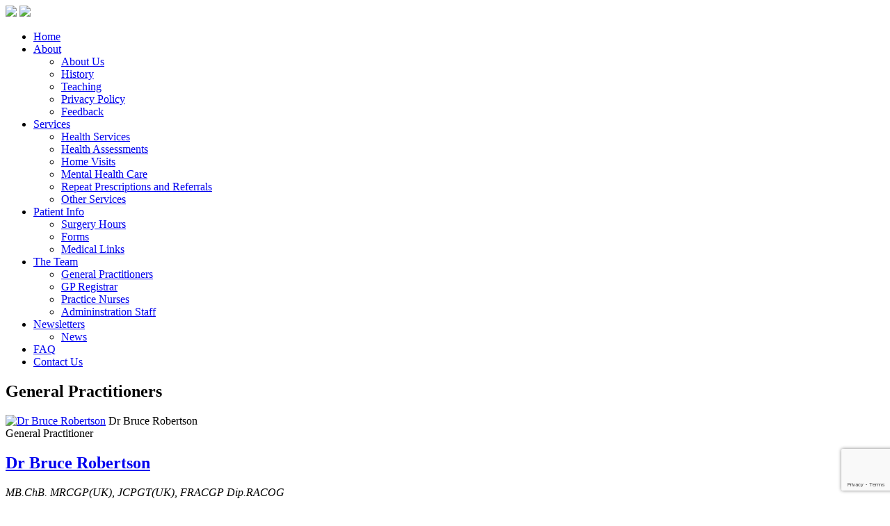

--- FILE ---
content_type: text/html; charset=utf-8
request_url: https://bushlandbeachmedical.com.au/our-team/general-practitioners
body_size: 7316
content:
<!DOCTYPE HTML>
<html prefix="og: https://ogp.me/ns#" lang="en-gb" dir="ltr"  data-config='{"twitter":0,"plusone":0,"facebook":0,"style":"default"}'>

<head>
<meta charset="utf-8">
<meta http-equiv="X-UA-Compatible" content="IE=edge">
<meta name="viewport" content="width=device-width, initial-scale=1">
<base href="https://bushlandbeachmedical.com.au/our-team/general-practitioners" />
	<meta name="keywords" content="medical centres townsville, medical centre townsville, Medical Centre, Townsville Medical, Medical Practice, Doctors Surgery, Bushland Beach, Bushland Beach medical, doctor, flu, health check, health assessments, vaccination, home visit, mental health, prescriptions, referrals, townsville medical centres" />
	<meta name="twitter:card" content="summary" />
	<meta name="twitter:url" content="https://bushlandbeachmedical.com.au/our-team/general-practitioners" />
	<meta name="twitter:title" content="General Practitioners - Bushland Beach Medical Centre" />
	<meta name="twitter:description" content="Medical Centre located in Bushland Beach, Townsville." />
	<meta name="twitter:image" content="https://bushlandbeachmedical.com.au/cache/com_zoo/images/Dr_Bruce_Robertson_f66c564d0fcd6d12148e9c42dbfefb8a.jpg" />
	<meta name="description" content="Medical Centre located in Bushland Beach, Townsville." />
	<title>General Practitioners - Bushland Beach Medical Centre</title>
	<link href="/templates/yoo_katana/favicon.ico" rel="shortcut icon" type="image/vnd.microsoft.icon" />
	<link href="/media/plg_system_browserupdatewarning/css/BrowserUpdateWarning.css" rel="stylesheet" type="text/css" />
	<link href="/plugins/system/jce/css/content.css?badb4208be409b1335b815dde676300e" rel="stylesheet" type="text/css" />
	<script type="application/json" class="joomla-script-options new">{"csrf.token":"89aac8094aee8ec9644c798a2b27b64d","system.paths":{"root":"","base":""},"joomla.jtext":{"PLG_SYS_BROWSERUPDATEWARNING_JS_TIMETOUPGRADE":"You are using Internet Explorer v.9 or lower.<\/h1><h5>Unfortunately, this website will not view as intended on outdated browsers. If possible please upgrade or switch to another browser.<\/h5><h1 \/>","PLG_SYS_BROWSERUPDATEWARNING_JS_UPDATECURRENT":"Click here to update your current browser","PLG_SYS_BROWSERUPDATEWARNING_JS_IE":"Download Internet Explorer","PLG_SYS_BROWSERUPDATEWARNING_JS_SAFARI":"Download Safari","PLG_SYS_BROWSERUPDATEWARNING_JS_FIREFOX":"Download Firefox","PLG_SYS_BROWSERUPDATEWARNING_JS_CHROME":"Download Chrome","PLG_SYS_BROWSERUPDATEWARNING_JS_OPERA":"Download Opera","PLG_SYS_BROWSERUPDATEWARNING_JS_WHYSHOULDI":"Why you should update:","PLG_SYS_BROWSERUPDATEWARNING_JS_WHYFASTER":"Websites load faster","PLG_SYS_BROWSERUPDATEWARNING_JS_WHYSAFER":"Safer Browsing","PLG_SYS_BROWSERUPDATEWARNING_JS_WHYRENDER":"Websites render correctly","PLG_SYS_BROWSERUPDATEWARNING_JS_WHYMORE":"Other great features","PLG_SYS_BROWSERUPDATEWARNING_JS_CONTINUE":"Continue"},"system.keepalive":{"interval":3600000,"uri":"\/component\/ajax\/?format=json"}}</script>
	<script src="/media/system/js/core.js?2fb87961c2c861fef898cf2e2d15f097" type="text/javascript"></script>
	<script src="/media/plg_system_browserupdatewarning/js/BrowserUpdateWarning.js" type="text/javascript"></script>
	<script src="/media/jui/js/jquery.min.js?2fb87961c2c861fef898cf2e2d15f097" type="text/javascript"></script>
	<script src="/media/jui/js/jquery-noconflict.js?2fb87961c2c861fef898cf2e2d15f097" type="text/javascript"></script>
	<script src="/media/jui/js/jquery-migrate.min.js?2fb87961c2c861fef898cf2e2d15f097" type="text/javascript"></script>
	<script src="/media/zoo/assets/js/responsive.js?ver=20150409" type="text/javascript"></script>
	<script src="/components/com_zoo/assets/js/default.js?ver=20150409" type="text/javascript"></script>
	<script src="/media/jui/js/bootstrap.min.js?2fb87961c2c861fef898cf2e2d15f097" type="text/javascript"></script>
	
	<script src="/media/system/js/keepalive.js?2fb87961c2c861fef898cf2e2d15f097" type="text/javascript"></script>
	<script src="https://www.google.com/recaptcha/api.js?render=6LdHmPcZAAAAAJI7_VL-YpMFN-C3esDmERzYw2GD" type="text/javascript"></script>
	<script src="/media/widgetkit/uikit2-a66c4fb3.js" type="text/javascript"></script>
	<script src="/media/widgetkit/wk-scripts-b13c6722.js" type="text/javascript"></script>
	<script type="text/javascript">
do_nothing(function(){
Joomla.JText.load();
var plg_system_browserupdatewarning_cookie = Cookie.read('plg_system_browserupdatewarning');
	if(!plg_system_browserupdatewarning_cookie) {
		var plg_system_browserupdatewarning = new BrowserUpdateWarning({
			'opacity': 50,
			'imagesDirectory': '/media/plg_system_browserupdatewarning/images/',
			'allowContinue':true,
			'minVersion_ie':10,
			'downloadOptions':["ie"]
		});
		plg_system_browserupdatewarning.check();
	}
});
var plg_system_browserupdatewarning_language = []
var plg_system_browserupdatewarning_cookiepath = '';if (typeof window.grecaptcha !== 'undefined') { grecaptcha.ready(function() { grecaptcha.execute("6LdHmPcZAAAAAJI7_VL-YpMFN-C3esDmERzYw2GD", {action:'homepage'});}); }function do_nothing() { return; }GOOGLE_MAPS_API_KEY = "AIzaSyB3Vdo2Tux9XsbNV-bbPQwDK-rw3lsLNOw";
	</script>
	<meta property="og:title" content="General Practitioners - Bushland Beach Medical Centre"/>
	<meta property="og:type" content="article"/>
	<meta property="og:url" content="https://bushlandbeachmedical.com.au/our-team/general-practitioners"/>
	<meta property="og:site_name" content="Bushland Beach Medical Centre"/>
	<meta property="og:description" content="Medical Centre located in Bushland Beach, Townsville."/>
	<meta property="og:image" content="https://bushlandbeachmedical.com.au/cache/com_zoo/images/Dr_Bruce_Robertson_f66c564d0fcd6d12148e9c42dbfefb8a.jpg"/>

<link rel="apple-touch-icon-precomposed" href="/templates/yoo_katana/apple_touch_icon.png">
<link rel="stylesheet" href="/templates/yoo_katana/css/bootstrap.css">
<link rel="stylesheet" href="/templates/yoo_katana/css/theme.css">
<link rel="stylesheet" href="/templates/yoo_katana/css/custom.css">
<script src="/templates/yoo_katana/warp/vendor/uikit/js/uikit.js"></script>
<script src="/templates/yoo_katana/warp/vendor/uikit/js/components/autocomplete.js"></script>
<script src="/templates/yoo_katana/warp/vendor/uikit/js/components/search.js"></script>
<script src="/templates/yoo_katana/warp/vendor/uikit/js/components/sticky.js"></script>
<script src="/templates/yoo_katana/warp/vendor/uikit/js/components/tooltip.js"></script>
<script src="/templates/yoo_katana/js/Chart.js"></script>
<script src="/templates/yoo_katana/warp/js/social.js"></script>
<script src="/templates/yoo_katana/js/theme.js"></script>
<script type='text/javascript' charset='utf-8'>
  window.liveSiteAsyncInit = function() {
    LiveSite.init({
      id : 'WI-N28TGEOGN2SKOVETBLNV'
    });
  };
  (function(d, s, id){
    var js, fjs = d.getElementsByTagName(s)[0],
        p = 'https://',
        r = Math.floor(new Date().getTime() / 1000000);
    if (d.getElementById(id)) {return;}
    js = d.createElement(s); js.id = id;
    js.src = p + "d2ra6nuwn69ktl.cloudfront.net/assets/livesite.js?" + r;
    fjs.parentNode.insertBefore(js, fjs);
  }(document, 'script', 'livesite-jssdk'));
</script>

<!--[if lt IE 9]><script src="/media/system/js/polyfill.event.js?2fb87961c2c861fef898cf2e2d15f097" type="text/javascript"></script><![endif]-->
</head>

<body class="tm-sidebar-b-right tm-sidebars-1 tm-noblog tm-fullscreen">

    
        <header  data-uk-sticky="{media: 640}" >

            

                        <nav class="tm-navbar uk-navbar">

                        <div class="uk-container uk-container-center">
            
                                <a class="tm-logo uk-hidden-small" href="https://bushlandbeachmedical.com.au">
	<img src="/images/logo.png"/></a>
                
                                <a class="tm-logo uk-visible-small" href="https://bushlandbeachmedical.com.au">
	<img src="/images/logo-small.png"/></a>
                
                <div class="uk-navbar-flip">

                                        <ul class="uk-navbar-nav uk-hidden-small">
<li><a href="/">Home</a></li><li class="uk-parent" data-uk-dropdown="{}" aria-haspopup="true" aria-expanded="false"><a href="#">About</a>
<div class="uk-dropdown uk-dropdown-navbar uk-dropdown-width-1"><div class="uk-grid uk-dropdown-grid"><div class="uk-width-1-1"><ul class="uk-nav uk-nav-navbar"><li><a href="/about/about-us">About Us</a></li><li><a href="/about/history">History</a></li><li><a href="/about/teaching">Teaching</a></li><li><a href="/about/privacy-policy">Privacy Policy</a></li><li><a href="/about/feedback">Feedback</a></li></ul></div></div></div></li><li class="uk-parent" data-uk-dropdown="{}" aria-haspopup="true" aria-expanded="false"><a href="#">Services</a>
<div class="uk-dropdown uk-dropdown-navbar uk-dropdown-width-1" style="min-width: 300px; max-width: 300px; width:300px;"><div class="uk-grid uk-dropdown-grid"><div class="uk-width-1-1"><ul class="uk-nav uk-nav-navbar"><li><a href="/services/health-services">Health Services</a></li><li><a href="/services/health-assessments">Health Assessments</a></li><li><a href="/services/home-visits">Home Visits</a></li><li><a href="/services/mental-health-care">Mental Health Care</a></li><li><a href="/services/repeat-prescriptions-and-referrals">Repeat Prescriptions and Referrals</a></li><li><a href="/services/other-services">Other Services</a></li></ul></div></div></div></li><li class="uk-parent" data-uk-dropdown="{}" aria-haspopup="true" aria-expanded="false"><a href="#">Patient Info</a>
<div class="uk-dropdown uk-dropdown-navbar uk-dropdown-width-1"><div class="uk-grid uk-dropdown-grid"><div class="uk-width-1-1"><ul class="uk-nav uk-nav-navbar"><li><a href="/patient-info/surgery-hours">Surgery Hours</a></li><li><a href="/patient-info/forms">Forms</a></li><li><a href="/patient-info/medical-links">Medical Links</a></li></ul></div></div></div></li><li class="uk-parent uk-active" data-uk-dropdown="{}" aria-haspopup="true" aria-expanded="false"><a href="#">The Team</a>
<div class="uk-dropdown uk-dropdown-navbar uk-dropdown-width-1"><div class="uk-grid uk-dropdown-grid"><div class="uk-width-1-1"><ul class="uk-nav uk-nav-navbar"><li class="uk-active"><a href="/our-team/general-practitioners">General Practitioners</a></li><li><a href="/our-team/gp-registrar">GP Registrar</a></li><li><a href="/our-team/practice-nurses">Practice Nurses</a></li><li><a href="/our-team/admininstration-staff">Admininstration Staff</a></li></ul></div></div></div></li><li class="uk-parent" data-uk-dropdown="{}" aria-haspopup="true" aria-expanded="false"><a href="/newsletters">Newsletters</a><div class="uk-dropdown uk-dropdown-navbar uk-dropdown-width-1"><div class="uk-grid uk-dropdown-grid"><div class="uk-width-1-1"><ul class="uk-nav uk-nav-navbar"><li><a href="/newsletters/news">News</a></li></ul></div></div></div></li><li><a href="/faq">FAQ</a></li><li><a href="/contact-us">Contact Us</a></li></ul>                    
                                        <a href="#offcanvas" class="uk-navbar-toggle uk-visible-small" data-uk-offcanvas></a>
                    
                    
                </div>

                        </div>
            
            </nav>
            
        </header>

        
        
        
        
                <div class="tm-block tm-block-divider tm-block-default">

                <div class="uk-container uk-container-center">
        
            <section class="tm-middle uk-grid" data-uk-grid-match data-uk-grid-margin>

                                <div class="tm-main uk-width-medium-7-10">

                    
                                            <main class="tm-content">
                            <div class="uk-panel uk-panel-blank">
                                                                <div id="system-message-container">
</div>
<div class="yoo-zoo business-staff business-staff-general-practitioners">

	
	
				<h1 class="uk-h1">General Practitioners</h1>
		
		
	

	<div class="uk-margin"></div>
	
<div class="uk-grid">
	<div class="uk-width-1-1">

		<div class="uk-panel uk-panel-box">

			<div class="uk-grid" data-uk-grid-margin data-uk-grid-match><div class="uk-width-medium-1-1">
<div class="uk-panel">
	
<div class="uk-thumbnail uk-width-large-2-5 uk-width-medium-1-4 uk-text-center uk-align-medium-right">  
	<a href="/our-team/general-practitioners/item/dr-bruce-robertson" title="Dr Bruce Robertson" ><img src="/cache/com_zoo/images/Dr_Bruce_Robertson_f66c564d0fcd6d12148e9c42dbfefb8a.jpg" alt="Dr Bruce Robertson" width="650" height="975" title="Dr Bruce Robertson" /></a>
 
 Dr Bruce Robertson 
 <div class="uk-article-meta">General Practitioner</div>  </div>
<h2 class="uk-h3 uk-margin-remove">  <a title="Dr Bruce Robertson" href="/our-team/general-practitioners/item/dr-bruce-robertson">Dr Bruce Robertson</a>  </h2>
<p class="uk-text-muted uk-margin-remove" style="font-style:italic;"> <span class="element element-text element-textpro first last">
	 MB.ChB. MRCGP(UK), JCPGT(UK), FRACGP Dip.RACOG</span> </p>

Dr Robertson is an INDEPENDENT MEDICAL PRACTITIONER who works from our rooms.
&nbsp;
Dr Robertson is not taking new patients at this time.
&nbsp;
Graduated in Manchester, England in 1988, Bruce...<ul class="uk-subnav uk-subnav-line">
  
<li class="element element-itemlink">
	 <a href="/our-team/general-practitioners/item/dr-bruce-robertson">Read more...</a></li></ul>
</div></div></div><div class="uk-grid" data-uk-grid-margin data-uk-grid-match><div class="uk-width-medium-1-1">
<div class="uk-panel">
	
<div class="uk-thumbnail uk-width-large-2-5 uk-width-medium-1-4 uk-text-center uk-align-medium-right">  
	<a href="/our-team/general-practitioners/item/dr-diana-hopkins" title="Dr Diana Hopkins" ><img src="/cache/com_zoo/images/Dr_Diana_Hopkins_744983485a3ebe465de818ef4d898d69.jpg" alt="Dr Diana Hopkins" width="650" height="975" title="Dr Diana Hopkins" /></a>
 
 Dr Diana Hopkins 
 <div class="uk-article-meta">General Practitioner</div>  </div>
<h2 class="uk-h3 uk-margin-remove">  <a title="Dr Diana Hopkins" href="/our-team/general-practitioners/item/dr-diana-hopkins">Dr Diana Hopkins</a>  </h2>
<p class="uk-text-muted uk-margin-remove" style="font-style:italic;"> <span class="element element-text element-textpro first last">
	 MBBS</span> </p>

Dr Hopkins is an INDEPENDENT MEDICAL PRACTITIONER who works from our rooms.
&nbsp;
Dr Hopkins is available on Tuesdays, Wednesdays and Fridays.&nbsp; She enjoys seeing a wide variety of...<ul class="uk-subnav uk-subnav-line">
  
<li class="element element-itemlink">
	 <a href="/our-team/general-practitioners/item/dr-diana-hopkins">Read more...</a></li></ul>
</div></div></div><div class="uk-grid" data-uk-grid-margin data-uk-grid-match><div class="uk-width-medium-1-1">
<div class="uk-panel">
	
<div class="uk-thumbnail uk-width-large-2-5 uk-width-medium-1-4 uk-text-center uk-align-medium-right">  
	<a href="/our-team/general-practitioners/item/dr-fiona-smith" title="Dr Fiona Smith" ><img src="/cache/com_zoo/images/Dr_Fiona_Smith_061b7557d8ab910d40b35788a19ba548.jpg" alt="Dr Fiona Smith" width="650" height="975" title="Dr Fiona Smith" /></a>
 
 Dr Fiona Smith 
 <div class="uk-article-meta">General Practitioner</div>  </div>
<h2 class="uk-h3 uk-margin-remove">  <a title="Dr Fiona Smith" href="/our-team/general-practitioners/item/dr-fiona-smith">Dr Fiona Smith</a>  </h2>
<p class="uk-text-muted uk-margin-remove" style="font-style:italic;"> <span class="element element-text element-textpro first last">
	 MBChB, DRCOG</span> </p>

Dr Smith is an INDEPENDENT MEDICAL PRACTITIONER who works from our rooms.
&nbsp;
Fiona completed her general and GP specialist training in Yorkshire , UK and has been working in Queensland for...<ul class="uk-subnav uk-subnav-line">
  
<li class="element element-itemlink">
	 <a href="/our-team/general-practitioners/item/dr-fiona-smith">Read more...</a></li></ul>
</div></div></div><div class="uk-grid" data-uk-grid-margin data-uk-grid-match><div class="uk-width-medium-1-1">
<div class="uk-panel">
	
<div class="uk-thumbnail uk-width-large-2-5 uk-width-medium-1-4 uk-text-center uk-align-medium-right">  
	<a href="/our-team/general-practitioners/item/dr-joel-bate" title="Dr Joel Bate" ><img src="/cache/com_zoo/images/JB_Photo_6c13275364e37ec5ae319f3b32c1ceb4.jpg" alt="Dr Joel Bate" width="650" height="1023" title="Dr Joel Bate" /></a>
 
 Dr Joel Bate 
 <div class="uk-article-meta">GP</div>  </div>
<h2 class="uk-h3 uk-margin-remove">  <a title="Dr Joel Bate" href="/our-team/general-practitioners/item/dr-joel-bate">Dr Joel Bate</a>  </h2>

Dr Bate is an INDEPENDENT MEDICAL PRACTITIONER who works from our rooms.
&nbsp;Joel is a graduate of the University of New England in 2015.&nbsp; He grew up on a rural property in the Far North...<ul class="uk-subnav uk-subnav-line">
  
<li class="element element-itemlink">
	 <a href="/our-team/general-practitioners/item/dr-joel-bate">Read more...</a></li></ul>
</div></div></div><div class="uk-grid" data-uk-grid-margin data-uk-grid-match><div class="uk-width-medium-1-1">
<div class="uk-panel">
	
<div class="uk-thumbnail uk-width-large-2-5 uk-width-medium-1-4 uk-text-center uk-align-medium-right">  
	<a href="/our-team/general-practitioners/item/dr-lucia-rajnoch" title="Dr Lucia Rajnoch" ><img src="/cache/com_zoo/images/Dr_Lucia_Rajnoch_1cdd4445e19adf62df2c9a20e64d0d5b.jpg" alt="Dr Lucia Rajnoch" width="650" height="975" title="Dr Lucia Rajnoch" /></a>
 
 Dr Lucia Rajnoch 
 <div class="uk-article-meta">General Practitioner</div>  </div>
<h2 class="uk-h3 uk-margin-remove">  <a title="Dr Lucia Rajnoch" href="/our-team/general-practitioners/item/dr-lucia-rajnoch">Dr Lucia Rajnoch</a>  </h2>
<p class="uk-text-muted uk-margin-remove" style="font-style:italic;"> <span class="element element-text element-textpro first last">
	 MBBS</span> </p>

Dr Lucia Rajnoch is currently undertaking further paediatric studies at the Townsville University Hospital and will return to Bushland Beach Medical Centre in 2026.
&nbsp;
Dr Rajnoch is an...<ul class="uk-subnav uk-subnav-line">
  
<li class="element element-itemlink">
	 <a href="/our-team/general-practitioners/item/dr-lucia-rajnoch">Read more...</a></li></ul>
</div></div></div><div class="uk-grid" data-uk-grid-margin data-uk-grid-match><div class="uk-width-medium-1-1">
<div class="uk-panel">
	
<div class="uk-thumbnail uk-width-large-2-5 uk-width-medium-1-4 uk-text-center uk-align-medium-right">  
	<a href="/our-team/general-practitioners/item/dr-mohammad-aboohosseinitabari" title="Dr Mohammad Aboohosseinitabari" ><img src="/cache/com_zoo/images/dr-mohammad-aboohosseinitabari-photo_0846f54d3b5dd18577d258b4b12f6677.jpg" alt="Dr Mohammad Aboohosseinitabari" width="650" height="650" title="Dr Mohammad Aboohosseinitabari" /></a>
 
 Dr Mohammad Aboohosseinitabari 
 <div class="uk-article-meta">General Practitioner</div>  </div>
<h2 class="uk-h3 uk-margin-remove">  <a title="Dr Mohammad Aboohosseinitabari" href="/our-team/general-practitioners/item/dr-mohammad-aboohosseinitabari">Dr Mohammad Aboohosseinitabari</a>  </h2>
<p class="uk-text-muted uk-margin-remove" style="font-style:italic;"> <span class="element element-text element-textpro first last">
	 Doctor of Medicine, Iran University of Medical Sciences (IUMS) School of Medicine, Iran, 2016</span> </p>

Dr Mohammad Aboohosseinitabari is an INDEPENDENT MEDICAL PRACTITIONER who works from our rooms.
Dr Mohammad commenced consulting at Bushland Beach Medical Centre on 13th January 2025.
Dr Mohammad...<ul class="uk-subnav uk-subnav-line">
  
<li class="element element-itemlink">
	 <a href="/our-team/general-practitioners/item/dr-mohammad-aboohosseinitabari">Read more...</a></li></ul>
</div></div></div><div class="uk-grid" data-uk-grid-margin data-uk-grid-match><div class="uk-width-medium-1-1">
<div class="uk-panel">
	
<div class="uk-thumbnail uk-width-large-2-5 uk-width-medium-1-4 uk-text-center uk-align-medium-right">  
	<a href="/our-team/general-practitioners/item/dr-vladimir-hasa" title="Dr Vladimir Hasa" ><img src="/cache/com_zoo/images/Vlad-1600_4da2f2d7d0e6471c9ac3e46c6f25646a.jpg" alt="Dr Vladimir Hasa" width="650" height="975" title="Dr Vladimir Hasa" /></a>
 
 Dr Vladimir Hasa 
 <div class="uk-article-meta">Principal GP</div>  </div>
<h2 class="uk-h3 uk-margin-remove">  <a title="Dr Vladimir Hasa" href="/our-team/general-practitioners/item/dr-vladimir-hasa">Dr Vladimir Hasa</a>  </h2>
<p class="uk-text-muted uk-margin-remove" style="font-style:italic;"> <span class="element element-text element-textpro first last">
	 FRACGP, Dip Obs + Gyn</span> </p>

Dr Hasa is an INDEPENDENT MEDICAL PRACTITIONER who works from our rooms.
Dr Vladimir Hasa specialises in medical&nbsp;care for patients with: 1.&nbsp; Complex multidisciplinary medical problems...<ul class="uk-subnav uk-subnav-line">
  
<li class="element element-itemlink">
	 <a href="/our-team/general-practitioners/item/dr-vladimir-hasa">Read more...</a></li></ul>
</div></div></div>
		</div>

	</div>
</div>



</div>                            </div>
                        </main>
                    
                    
                </div>
                
                                                                                    <aside class="tm-sidebar-b uk-width-medium-3-10"><div class="uk-panel uk-panel-box uk-panel-box-primary uk-text-center">
	<p><a href="/location?tmpl=component" target="_blank" class="jcepopup noicon" data-spotlight="on" data-mediabox="width[800];height[320]"><img src="/images/map-snapshot.jpg" alt="map-snapshot" width="620" height="281" /></a></p>
<style>
	.zg-hotdoc-styling {
		background-color: transparent !important;
		border: 2px solid #f6823c;
		color: #FFFFFF !important;
		border-radius: 25px;
	}

	.zg-hotdoc-styling:hover {
		background-color: transparent !important;
		color: #f6823c !important;

	}
</style>
<a href="https://www.hotdoc.com.au/medical-centres/bushland-beach-QLD-4818/bushland-beach-medical-centre/doctors?wp=w_lightbox" target="_blank" rel="noopener" class="uk-button uk-button-tertiary tm-button-more zg-hotdoc-styling" title="Book medical appointments with doctors at Bushland Beach Medical Centre in Bushland Beach QLD 4818, through HotDoc" data-hotdoc-widget="lightbox" data-hotdoc-button> <i class='uk-icon-calendar-o'></i> Book Appointment</a>
<script src="https://cdn.hotdoc.com.au/static/assets/js/hotdoc-widgets.min.js" async="async" charset="utf-8"></script></div>
<div class="uk-panel uk-panel-box"><h3 class="uk-panel-title">Sub-menu</h3><ul class="uk-nav uk-nav-parent-icon uk-nav-side" data-uk-nav="{}">
<li class="uk-active"><a href="/our-team/general-practitioners">General Practitioners</a></li><li><a href="/our-team/gp-registrar">GP Registrar</a></li><li><a href="/our-team/practice-nurses">Practice Nurses</a></li><li><a href="/our-team/admininstration-staff">Admininstration Staff</a></li></ul></div></aside>
                                
            </section>

                </div>
        
        </div>
        
        
        
        
                    <div class="tm-block tm-block-primary">

                                <div class="uk-container uk-container-center">
                
                <section class="tm-footer-top uk-grid" data-uk-grid-match="{target:'> div > .uk-panel'}" data-uk-grid-margin>
<div class="uk-width-1-1 uk-width-medium-1-2"><div class="uk-panel">
	<h3 class="uk-panel-title uk-text-contrast">Location</h3>
<p><i class='uk-icon-location-arrow'></i> 367 Mount Low Parkway, Bushland Beach<br /><i class='uk-icon-globe'></i> Townsville QLD 4818</p></div></div>

<div class="uk-width-1-1 uk-width-medium-1-2"><div class="uk-panel">
	<h3 class="uk-panel-title uk-text-contrast">Contact Details</h3>
<p><i class='uk-icon-phone'></i> Phone: (07) 4788 9444<br /><i class='uk-icon-print'></i> Fax: (07) 4788 9774<br /><i class='uk-icon-mobile'></i> A/H: (07) 4788 9444 – Listen to After Hours Message<br /><i class='uk-icon-envelope-o'></i> Email: <a href="mailto:manager@bushlandbeachmedical.com.au">manager@bushlandbeachmedical.com.au</a></p></div></div>
</section>

                                </div>
                
            </div>
        
                    <div class="uk-text-center uk-margin-bottom-large tm-block tm-block-primary">

                                <div class="uk-container uk-container-center">
                
                <section>
                    <footer class="tm-footer">

                                                <a class="tm-totop-scroller" data-uk-smooth-scroll href="#"></a>
                        
                        <div class="uk-panel"><div class="footer1">Copyright &#169; 2026 Bushland Beach Medical Centre. All Rights Reserved.</div>
<div class="footer2">Site: <a href="http://www.dpwebdesign.com.au" target="_blank">D.P. Web Design</a></div>
</div>
<div class="uk-panel">
	<!-- Login Popup -->
<button class="uk-button uk-button-tertiary uk-button-small uk-margin-top" data-uk-modal="{target:'#modal-admin'}"><i class='uk-icon-sign-in'></i> Log-in</button>  


<div id="modal-admin" class="uk-modal" style="display: none;">
<div class="uk-modal-dialog uk-modal-dialog-slide uk-modal-dialog-frameless"><a class="uk-modal-close uk-close"></a>
<!-- START: Modules Anywhere --><p>{div class:uk-panel-box uk-panel-box-primary}		</p><div class="moduletable">
							<h3>Admin Panel</h3>
						
<form class="uk-form" action="/our-team/general-practitioners" method="post">

	
	<div class="uk-form-row">
		<input class="uk-width-1-1" type="text" name="username" size="18" placeholder="Username">
	</div>

	<div class="uk-form-row">
		<input class="uk-width-1-1" type="password" name="password" size="18" placeholder="Password">
	</div>

	
		<div class="uk-form-row">
				<label for="modlgn-remember-1366660182">Remember Me</label>
		<input id="modlgn-remember-1366660182" type="checkbox" name="remember" value="yes" checked>
	</div>
		
	<div class="uk-form-row">
		<button class="uk-button uk-button-primary" value="Log in" name="Submit" type="submit">Log in</button>
	</div>

	<ul class="uk-list uk-margin-bottom-remove">
		<li><a href="/component/users/?view=reset&Itemid=101">Forgot your password?</a></li>
		<li><a href="/component/users/?view=remind&Itemid=101">Forgot your username?</a></li>
					</ul>
	
		
	<input type="hidden" name="option" value="com_users">
	<input type="hidden" name="task" value="user.login">
	<input type="hidden" name="return" value="aHR0cHM6Ly9idXNobGFuZGJlYWNobWVkaWNhbC5jb20uYXUvb3VyLXRlYW0vZ2VuZXJhbC1wcmFjdGl0aW9uZXJz">
	<input type="hidden" name="89aac8094aee8ec9644c798a2b27b64d" value="1"></form>
		</div>
	{/div}
<!-- END: Modules Anywhere -->
</div>
</div></div>
                        <script>
  (function(i,s,o,g,r,a,m){i['GoogleAnalyticsObject']=r;i[r]=i[r]||function(){
  (i[r].q=i[r].q||[]).push(arguments)},i[r].l=1*new Date();a=s.createElement(o),
  m=s.getElementsByTagName(o)[0];a.async=1;a.src=g;m.parentNode.insertBefore(a,m)
  })(window,document,'script','//www.google-analytics.com/analytics.js','ga');

  ga('create', 'UA-62919353-1', 'auto');
  ga('send', 'pageview');

</script>
                    </footer>
                </section>

                                </div>
                
            </div>
        


    
        <div id="offcanvas" class="uk-offcanvas">
        <div class="uk-offcanvas-bar uk-offcanvas-bar-flip"><ul class="uk-nav uk-nav-offcanvas">
<li><a href="/">Home</a></li><li class="uk-parent"><a href="#">About</a>
<ul class="uk-nav-sub"><li><a href="/about/about-us">About Us</a></li><li><a href="/about/history">History</a></li><li><a href="/about/teaching">Teaching</a></li><li><a href="/about/privacy-policy">Privacy Policy</a></li><li><a href="/about/feedback">Feedback</a></li></ul></li><li class="uk-parent"><a href="#">Services</a>
<ul class="uk-nav-sub"><li><a href="/services/health-services">Health Services</a></li><li><a href="/services/health-assessments">Health Assessments</a></li><li><a href="/services/home-visits">Home Visits</a></li><li><a href="/services/mental-health-care">Mental Health Care</a></li><li><a href="/services/repeat-prescriptions-and-referrals">Repeat Prescriptions and Referrals</a></li><li><a href="/services/other-services">Other Services</a></li></ul></li><li class="uk-parent"><a href="#">Patient Info</a>
<ul class="uk-nav-sub"><li><a href="/patient-info/surgery-hours">Surgery Hours</a></li><li><a href="/patient-info/forms">Forms</a></li><li><a href="/patient-info/medical-links">Medical Links</a></li></ul></li><li class="uk-parent uk-active"><a href="#">The Team</a>
<ul class="uk-nav-sub"><li class="uk-active"><a href="/our-team/general-practitioners">General Practitioners</a></li><li><a href="/our-team/gp-registrar">GP Registrar</a></li><li><a href="/our-team/practice-nurses">Practice Nurses</a></li><li><a href="/our-team/admininstration-staff">Admininstration Staff</a></li></ul></li><li class="uk-parent"><a href="/newsletters">Newsletters</a><ul class="uk-nav-sub"><li><a href="/newsletters/news">News</a></li></ul></li><li><a href="/faq">FAQ</a></li><li><a href="/contact-us">Contact Us</a></li></ul>
<div class="uk-panel"><h3 class="uk-panel-title">Admin Panel</h3>
<form class="uk-form" action="/our-team/general-practitioners" method="post">

	
	<div class="uk-form-row">
		<input class="uk-width-1-1" type="text" name="username" size="18" placeholder="Username">
	</div>

	<div class="uk-form-row">
		<input class="uk-width-1-1" type="password" name="password" size="18" placeholder="Password">
	</div>

	
		<div class="uk-form-row">
				<label for="modlgn-remember-924483890">Remember Me</label>
		<input id="modlgn-remember-924483890" type="checkbox" name="remember" value="yes" checked>
	</div>
		
	<div class="uk-form-row">
		<button class="uk-button uk-button-primary" value="Log in" name="Submit" type="submit">Log in</button>
	</div>

	<ul class="uk-list uk-margin-bottom-remove">
		<li><a href="/component/users/?view=reset&amp;Itemid=101">Forgot your password?</a></li>
		<li><a href="/component/users/?view=remind&amp;Itemid=101">Forgot your username?</a></li>
					</ul>
	
		
	<input type="hidden" name="option" value="com_users">
	<input type="hidden" name="task" value="user.login">
	<input type="hidden" name="return" value="aHR0cHM6Ly9idXNobGFuZGJlYWNobWVkaWNhbC5jb20uYXUvb3VyLXRlYW0vZ2VuZXJhbC1wcmFjdGl0aW9uZXJz">
	<input type="hidden" name="89aac8094aee8ec9644c798a2b27b64d" value="1" /></form>
</div></div>
    </div>
    
</body>
</html>

--- FILE ---
content_type: text/html; charset=utf-8
request_url: https://www.google.com/recaptcha/api2/anchor?ar=1&k=6LdHmPcZAAAAAJI7_VL-YpMFN-C3esDmERzYw2GD&co=aHR0cHM6Ly9idXNobGFuZGJlYWNobWVkaWNhbC5jb20uYXU6NDQz&hl=en&v=PoyoqOPhxBO7pBk68S4YbpHZ&size=invisible&anchor-ms=20000&execute-ms=30000&cb=wciv0q40104p
body_size: 48638
content:
<!DOCTYPE HTML><html dir="ltr" lang="en"><head><meta http-equiv="Content-Type" content="text/html; charset=UTF-8">
<meta http-equiv="X-UA-Compatible" content="IE=edge">
<title>reCAPTCHA</title>
<style type="text/css">
/* cyrillic-ext */
@font-face {
  font-family: 'Roboto';
  font-style: normal;
  font-weight: 400;
  font-stretch: 100%;
  src: url(//fonts.gstatic.com/s/roboto/v48/KFO7CnqEu92Fr1ME7kSn66aGLdTylUAMa3GUBHMdazTgWw.woff2) format('woff2');
  unicode-range: U+0460-052F, U+1C80-1C8A, U+20B4, U+2DE0-2DFF, U+A640-A69F, U+FE2E-FE2F;
}
/* cyrillic */
@font-face {
  font-family: 'Roboto';
  font-style: normal;
  font-weight: 400;
  font-stretch: 100%;
  src: url(//fonts.gstatic.com/s/roboto/v48/KFO7CnqEu92Fr1ME7kSn66aGLdTylUAMa3iUBHMdazTgWw.woff2) format('woff2');
  unicode-range: U+0301, U+0400-045F, U+0490-0491, U+04B0-04B1, U+2116;
}
/* greek-ext */
@font-face {
  font-family: 'Roboto';
  font-style: normal;
  font-weight: 400;
  font-stretch: 100%;
  src: url(//fonts.gstatic.com/s/roboto/v48/KFO7CnqEu92Fr1ME7kSn66aGLdTylUAMa3CUBHMdazTgWw.woff2) format('woff2');
  unicode-range: U+1F00-1FFF;
}
/* greek */
@font-face {
  font-family: 'Roboto';
  font-style: normal;
  font-weight: 400;
  font-stretch: 100%;
  src: url(//fonts.gstatic.com/s/roboto/v48/KFO7CnqEu92Fr1ME7kSn66aGLdTylUAMa3-UBHMdazTgWw.woff2) format('woff2');
  unicode-range: U+0370-0377, U+037A-037F, U+0384-038A, U+038C, U+038E-03A1, U+03A3-03FF;
}
/* math */
@font-face {
  font-family: 'Roboto';
  font-style: normal;
  font-weight: 400;
  font-stretch: 100%;
  src: url(//fonts.gstatic.com/s/roboto/v48/KFO7CnqEu92Fr1ME7kSn66aGLdTylUAMawCUBHMdazTgWw.woff2) format('woff2');
  unicode-range: U+0302-0303, U+0305, U+0307-0308, U+0310, U+0312, U+0315, U+031A, U+0326-0327, U+032C, U+032F-0330, U+0332-0333, U+0338, U+033A, U+0346, U+034D, U+0391-03A1, U+03A3-03A9, U+03B1-03C9, U+03D1, U+03D5-03D6, U+03F0-03F1, U+03F4-03F5, U+2016-2017, U+2034-2038, U+203C, U+2040, U+2043, U+2047, U+2050, U+2057, U+205F, U+2070-2071, U+2074-208E, U+2090-209C, U+20D0-20DC, U+20E1, U+20E5-20EF, U+2100-2112, U+2114-2115, U+2117-2121, U+2123-214F, U+2190, U+2192, U+2194-21AE, U+21B0-21E5, U+21F1-21F2, U+21F4-2211, U+2213-2214, U+2216-22FF, U+2308-230B, U+2310, U+2319, U+231C-2321, U+2336-237A, U+237C, U+2395, U+239B-23B7, U+23D0, U+23DC-23E1, U+2474-2475, U+25AF, U+25B3, U+25B7, U+25BD, U+25C1, U+25CA, U+25CC, U+25FB, U+266D-266F, U+27C0-27FF, U+2900-2AFF, U+2B0E-2B11, U+2B30-2B4C, U+2BFE, U+3030, U+FF5B, U+FF5D, U+1D400-1D7FF, U+1EE00-1EEFF;
}
/* symbols */
@font-face {
  font-family: 'Roboto';
  font-style: normal;
  font-weight: 400;
  font-stretch: 100%;
  src: url(//fonts.gstatic.com/s/roboto/v48/KFO7CnqEu92Fr1ME7kSn66aGLdTylUAMaxKUBHMdazTgWw.woff2) format('woff2');
  unicode-range: U+0001-000C, U+000E-001F, U+007F-009F, U+20DD-20E0, U+20E2-20E4, U+2150-218F, U+2190, U+2192, U+2194-2199, U+21AF, U+21E6-21F0, U+21F3, U+2218-2219, U+2299, U+22C4-22C6, U+2300-243F, U+2440-244A, U+2460-24FF, U+25A0-27BF, U+2800-28FF, U+2921-2922, U+2981, U+29BF, U+29EB, U+2B00-2BFF, U+4DC0-4DFF, U+FFF9-FFFB, U+10140-1018E, U+10190-1019C, U+101A0, U+101D0-101FD, U+102E0-102FB, U+10E60-10E7E, U+1D2C0-1D2D3, U+1D2E0-1D37F, U+1F000-1F0FF, U+1F100-1F1AD, U+1F1E6-1F1FF, U+1F30D-1F30F, U+1F315, U+1F31C, U+1F31E, U+1F320-1F32C, U+1F336, U+1F378, U+1F37D, U+1F382, U+1F393-1F39F, U+1F3A7-1F3A8, U+1F3AC-1F3AF, U+1F3C2, U+1F3C4-1F3C6, U+1F3CA-1F3CE, U+1F3D4-1F3E0, U+1F3ED, U+1F3F1-1F3F3, U+1F3F5-1F3F7, U+1F408, U+1F415, U+1F41F, U+1F426, U+1F43F, U+1F441-1F442, U+1F444, U+1F446-1F449, U+1F44C-1F44E, U+1F453, U+1F46A, U+1F47D, U+1F4A3, U+1F4B0, U+1F4B3, U+1F4B9, U+1F4BB, U+1F4BF, U+1F4C8-1F4CB, U+1F4D6, U+1F4DA, U+1F4DF, U+1F4E3-1F4E6, U+1F4EA-1F4ED, U+1F4F7, U+1F4F9-1F4FB, U+1F4FD-1F4FE, U+1F503, U+1F507-1F50B, U+1F50D, U+1F512-1F513, U+1F53E-1F54A, U+1F54F-1F5FA, U+1F610, U+1F650-1F67F, U+1F687, U+1F68D, U+1F691, U+1F694, U+1F698, U+1F6AD, U+1F6B2, U+1F6B9-1F6BA, U+1F6BC, U+1F6C6-1F6CF, U+1F6D3-1F6D7, U+1F6E0-1F6EA, U+1F6F0-1F6F3, U+1F6F7-1F6FC, U+1F700-1F7FF, U+1F800-1F80B, U+1F810-1F847, U+1F850-1F859, U+1F860-1F887, U+1F890-1F8AD, U+1F8B0-1F8BB, U+1F8C0-1F8C1, U+1F900-1F90B, U+1F93B, U+1F946, U+1F984, U+1F996, U+1F9E9, U+1FA00-1FA6F, U+1FA70-1FA7C, U+1FA80-1FA89, U+1FA8F-1FAC6, U+1FACE-1FADC, U+1FADF-1FAE9, U+1FAF0-1FAF8, U+1FB00-1FBFF;
}
/* vietnamese */
@font-face {
  font-family: 'Roboto';
  font-style: normal;
  font-weight: 400;
  font-stretch: 100%;
  src: url(//fonts.gstatic.com/s/roboto/v48/KFO7CnqEu92Fr1ME7kSn66aGLdTylUAMa3OUBHMdazTgWw.woff2) format('woff2');
  unicode-range: U+0102-0103, U+0110-0111, U+0128-0129, U+0168-0169, U+01A0-01A1, U+01AF-01B0, U+0300-0301, U+0303-0304, U+0308-0309, U+0323, U+0329, U+1EA0-1EF9, U+20AB;
}
/* latin-ext */
@font-face {
  font-family: 'Roboto';
  font-style: normal;
  font-weight: 400;
  font-stretch: 100%;
  src: url(//fonts.gstatic.com/s/roboto/v48/KFO7CnqEu92Fr1ME7kSn66aGLdTylUAMa3KUBHMdazTgWw.woff2) format('woff2');
  unicode-range: U+0100-02BA, U+02BD-02C5, U+02C7-02CC, U+02CE-02D7, U+02DD-02FF, U+0304, U+0308, U+0329, U+1D00-1DBF, U+1E00-1E9F, U+1EF2-1EFF, U+2020, U+20A0-20AB, U+20AD-20C0, U+2113, U+2C60-2C7F, U+A720-A7FF;
}
/* latin */
@font-face {
  font-family: 'Roboto';
  font-style: normal;
  font-weight: 400;
  font-stretch: 100%;
  src: url(//fonts.gstatic.com/s/roboto/v48/KFO7CnqEu92Fr1ME7kSn66aGLdTylUAMa3yUBHMdazQ.woff2) format('woff2');
  unicode-range: U+0000-00FF, U+0131, U+0152-0153, U+02BB-02BC, U+02C6, U+02DA, U+02DC, U+0304, U+0308, U+0329, U+2000-206F, U+20AC, U+2122, U+2191, U+2193, U+2212, U+2215, U+FEFF, U+FFFD;
}
/* cyrillic-ext */
@font-face {
  font-family: 'Roboto';
  font-style: normal;
  font-weight: 500;
  font-stretch: 100%;
  src: url(//fonts.gstatic.com/s/roboto/v48/KFO7CnqEu92Fr1ME7kSn66aGLdTylUAMa3GUBHMdazTgWw.woff2) format('woff2');
  unicode-range: U+0460-052F, U+1C80-1C8A, U+20B4, U+2DE0-2DFF, U+A640-A69F, U+FE2E-FE2F;
}
/* cyrillic */
@font-face {
  font-family: 'Roboto';
  font-style: normal;
  font-weight: 500;
  font-stretch: 100%;
  src: url(//fonts.gstatic.com/s/roboto/v48/KFO7CnqEu92Fr1ME7kSn66aGLdTylUAMa3iUBHMdazTgWw.woff2) format('woff2');
  unicode-range: U+0301, U+0400-045F, U+0490-0491, U+04B0-04B1, U+2116;
}
/* greek-ext */
@font-face {
  font-family: 'Roboto';
  font-style: normal;
  font-weight: 500;
  font-stretch: 100%;
  src: url(//fonts.gstatic.com/s/roboto/v48/KFO7CnqEu92Fr1ME7kSn66aGLdTylUAMa3CUBHMdazTgWw.woff2) format('woff2');
  unicode-range: U+1F00-1FFF;
}
/* greek */
@font-face {
  font-family: 'Roboto';
  font-style: normal;
  font-weight: 500;
  font-stretch: 100%;
  src: url(//fonts.gstatic.com/s/roboto/v48/KFO7CnqEu92Fr1ME7kSn66aGLdTylUAMa3-UBHMdazTgWw.woff2) format('woff2');
  unicode-range: U+0370-0377, U+037A-037F, U+0384-038A, U+038C, U+038E-03A1, U+03A3-03FF;
}
/* math */
@font-face {
  font-family: 'Roboto';
  font-style: normal;
  font-weight: 500;
  font-stretch: 100%;
  src: url(//fonts.gstatic.com/s/roboto/v48/KFO7CnqEu92Fr1ME7kSn66aGLdTylUAMawCUBHMdazTgWw.woff2) format('woff2');
  unicode-range: U+0302-0303, U+0305, U+0307-0308, U+0310, U+0312, U+0315, U+031A, U+0326-0327, U+032C, U+032F-0330, U+0332-0333, U+0338, U+033A, U+0346, U+034D, U+0391-03A1, U+03A3-03A9, U+03B1-03C9, U+03D1, U+03D5-03D6, U+03F0-03F1, U+03F4-03F5, U+2016-2017, U+2034-2038, U+203C, U+2040, U+2043, U+2047, U+2050, U+2057, U+205F, U+2070-2071, U+2074-208E, U+2090-209C, U+20D0-20DC, U+20E1, U+20E5-20EF, U+2100-2112, U+2114-2115, U+2117-2121, U+2123-214F, U+2190, U+2192, U+2194-21AE, U+21B0-21E5, U+21F1-21F2, U+21F4-2211, U+2213-2214, U+2216-22FF, U+2308-230B, U+2310, U+2319, U+231C-2321, U+2336-237A, U+237C, U+2395, U+239B-23B7, U+23D0, U+23DC-23E1, U+2474-2475, U+25AF, U+25B3, U+25B7, U+25BD, U+25C1, U+25CA, U+25CC, U+25FB, U+266D-266F, U+27C0-27FF, U+2900-2AFF, U+2B0E-2B11, U+2B30-2B4C, U+2BFE, U+3030, U+FF5B, U+FF5D, U+1D400-1D7FF, U+1EE00-1EEFF;
}
/* symbols */
@font-face {
  font-family: 'Roboto';
  font-style: normal;
  font-weight: 500;
  font-stretch: 100%;
  src: url(//fonts.gstatic.com/s/roboto/v48/KFO7CnqEu92Fr1ME7kSn66aGLdTylUAMaxKUBHMdazTgWw.woff2) format('woff2');
  unicode-range: U+0001-000C, U+000E-001F, U+007F-009F, U+20DD-20E0, U+20E2-20E4, U+2150-218F, U+2190, U+2192, U+2194-2199, U+21AF, U+21E6-21F0, U+21F3, U+2218-2219, U+2299, U+22C4-22C6, U+2300-243F, U+2440-244A, U+2460-24FF, U+25A0-27BF, U+2800-28FF, U+2921-2922, U+2981, U+29BF, U+29EB, U+2B00-2BFF, U+4DC0-4DFF, U+FFF9-FFFB, U+10140-1018E, U+10190-1019C, U+101A0, U+101D0-101FD, U+102E0-102FB, U+10E60-10E7E, U+1D2C0-1D2D3, U+1D2E0-1D37F, U+1F000-1F0FF, U+1F100-1F1AD, U+1F1E6-1F1FF, U+1F30D-1F30F, U+1F315, U+1F31C, U+1F31E, U+1F320-1F32C, U+1F336, U+1F378, U+1F37D, U+1F382, U+1F393-1F39F, U+1F3A7-1F3A8, U+1F3AC-1F3AF, U+1F3C2, U+1F3C4-1F3C6, U+1F3CA-1F3CE, U+1F3D4-1F3E0, U+1F3ED, U+1F3F1-1F3F3, U+1F3F5-1F3F7, U+1F408, U+1F415, U+1F41F, U+1F426, U+1F43F, U+1F441-1F442, U+1F444, U+1F446-1F449, U+1F44C-1F44E, U+1F453, U+1F46A, U+1F47D, U+1F4A3, U+1F4B0, U+1F4B3, U+1F4B9, U+1F4BB, U+1F4BF, U+1F4C8-1F4CB, U+1F4D6, U+1F4DA, U+1F4DF, U+1F4E3-1F4E6, U+1F4EA-1F4ED, U+1F4F7, U+1F4F9-1F4FB, U+1F4FD-1F4FE, U+1F503, U+1F507-1F50B, U+1F50D, U+1F512-1F513, U+1F53E-1F54A, U+1F54F-1F5FA, U+1F610, U+1F650-1F67F, U+1F687, U+1F68D, U+1F691, U+1F694, U+1F698, U+1F6AD, U+1F6B2, U+1F6B9-1F6BA, U+1F6BC, U+1F6C6-1F6CF, U+1F6D3-1F6D7, U+1F6E0-1F6EA, U+1F6F0-1F6F3, U+1F6F7-1F6FC, U+1F700-1F7FF, U+1F800-1F80B, U+1F810-1F847, U+1F850-1F859, U+1F860-1F887, U+1F890-1F8AD, U+1F8B0-1F8BB, U+1F8C0-1F8C1, U+1F900-1F90B, U+1F93B, U+1F946, U+1F984, U+1F996, U+1F9E9, U+1FA00-1FA6F, U+1FA70-1FA7C, U+1FA80-1FA89, U+1FA8F-1FAC6, U+1FACE-1FADC, U+1FADF-1FAE9, U+1FAF0-1FAF8, U+1FB00-1FBFF;
}
/* vietnamese */
@font-face {
  font-family: 'Roboto';
  font-style: normal;
  font-weight: 500;
  font-stretch: 100%;
  src: url(//fonts.gstatic.com/s/roboto/v48/KFO7CnqEu92Fr1ME7kSn66aGLdTylUAMa3OUBHMdazTgWw.woff2) format('woff2');
  unicode-range: U+0102-0103, U+0110-0111, U+0128-0129, U+0168-0169, U+01A0-01A1, U+01AF-01B0, U+0300-0301, U+0303-0304, U+0308-0309, U+0323, U+0329, U+1EA0-1EF9, U+20AB;
}
/* latin-ext */
@font-face {
  font-family: 'Roboto';
  font-style: normal;
  font-weight: 500;
  font-stretch: 100%;
  src: url(//fonts.gstatic.com/s/roboto/v48/KFO7CnqEu92Fr1ME7kSn66aGLdTylUAMa3KUBHMdazTgWw.woff2) format('woff2');
  unicode-range: U+0100-02BA, U+02BD-02C5, U+02C7-02CC, U+02CE-02D7, U+02DD-02FF, U+0304, U+0308, U+0329, U+1D00-1DBF, U+1E00-1E9F, U+1EF2-1EFF, U+2020, U+20A0-20AB, U+20AD-20C0, U+2113, U+2C60-2C7F, U+A720-A7FF;
}
/* latin */
@font-face {
  font-family: 'Roboto';
  font-style: normal;
  font-weight: 500;
  font-stretch: 100%;
  src: url(//fonts.gstatic.com/s/roboto/v48/KFO7CnqEu92Fr1ME7kSn66aGLdTylUAMa3yUBHMdazQ.woff2) format('woff2');
  unicode-range: U+0000-00FF, U+0131, U+0152-0153, U+02BB-02BC, U+02C6, U+02DA, U+02DC, U+0304, U+0308, U+0329, U+2000-206F, U+20AC, U+2122, U+2191, U+2193, U+2212, U+2215, U+FEFF, U+FFFD;
}
/* cyrillic-ext */
@font-face {
  font-family: 'Roboto';
  font-style: normal;
  font-weight: 900;
  font-stretch: 100%;
  src: url(//fonts.gstatic.com/s/roboto/v48/KFO7CnqEu92Fr1ME7kSn66aGLdTylUAMa3GUBHMdazTgWw.woff2) format('woff2');
  unicode-range: U+0460-052F, U+1C80-1C8A, U+20B4, U+2DE0-2DFF, U+A640-A69F, U+FE2E-FE2F;
}
/* cyrillic */
@font-face {
  font-family: 'Roboto';
  font-style: normal;
  font-weight: 900;
  font-stretch: 100%;
  src: url(//fonts.gstatic.com/s/roboto/v48/KFO7CnqEu92Fr1ME7kSn66aGLdTylUAMa3iUBHMdazTgWw.woff2) format('woff2');
  unicode-range: U+0301, U+0400-045F, U+0490-0491, U+04B0-04B1, U+2116;
}
/* greek-ext */
@font-face {
  font-family: 'Roboto';
  font-style: normal;
  font-weight: 900;
  font-stretch: 100%;
  src: url(//fonts.gstatic.com/s/roboto/v48/KFO7CnqEu92Fr1ME7kSn66aGLdTylUAMa3CUBHMdazTgWw.woff2) format('woff2');
  unicode-range: U+1F00-1FFF;
}
/* greek */
@font-face {
  font-family: 'Roboto';
  font-style: normal;
  font-weight: 900;
  font-stretch: 100%;
  src: url(//fonts.gstatic.com/s/roboto/v48/KFO7CnqEu92Fr1ME7kSn66aGLdTylUAMa3-UBHMdazTgWw.woff2) format('woff2');
  unicode-range: U+0370-0377, U+037A-037F, U+0384-038A, U+038C, U+038E-03A1, U+03A3-03FF;
}
/* math */
@font-face {
  font-family: 'Roboto';
  font-style: normal;
  font-weight: 900;
  font-stretch: 100%;
  src: url(//fonts.gstatic.com/s/roboto/v48/KFO7CnqEu92Fr1ME7kSn66aGLdTylUAMawCUBHMdazTgWw.woff2) format('woff2');
  unicode-range: U+0302-0303, U+0305, U+0307-0308, U+0310, U+0312, U+0315, U+031A, U+0326-0327, U+032C, U+032F-0330, U+0332-0333, U+0338, U+033A, U+0346, U+034D, U+0391-03A1, U+03A3-03A9, U+03B1-03C9, U+03D1, U+03D5-03D6, U+03F0-03F1, U+03F4-03F5, U+2016-2017, U+2034-2038, U+203C, U+2040, U+2043, U+2047, U+2050, U+2057, U+205F, U+2070-2071, U+2074-208E, U+2090-209C, U+20D0-20DC, U+20E1, U+20E5-20EF, U+2100-2112, U+2114-2115, U+2117-2121, U+2123-214F, U+2190, U+2192, U+2194-21AE, U+21B0-21E5, U+21F1-21F2, U+21F4-2211, U+2213-2214, U+2216-22FF, U+2308-230B, U+2310, U+2319, U+231C-2321, U+2336-237A, U+237C, U+2395, U+239B-23B7, U+23D0, U+23DC-23E1, U+2474-2475, U+25AF, U+25B3, U+25B7, U+25BD, U+25C1, U+25CA, U+25CC, U+25FB, U+266D-266F, U+27C0-27FF, U+2900-2AFF, U+2B0E-2B11, U+2B30-2B4C, U+2BFE, U+3030, U+FF5B, U+FF5D, U+1D400-1D7FF, U+1EE00-1EEFF;
}
/* symbols */
@font-face {
  font-family: 'Roboto';
  font-style: normal;
  font-weight: 900;
  font-stretch: 100%;
  src: url(//fonts.gstatic.com/s/roboto/v48/KFO7CnqEu92Fr1ME7kSn66aGLdTylUAMaxKUBHMdazTgWw.woff2) format('woff2');
  unicode-range: U+0001-000C, U+000E-001F, U+007F-009F, U+20DD-20E0, U+20E2-20E4, U+2150-218F, U+2190, U+2192, U+2194-2199, U+21AF, U+21E6-21F0, U+21F3, U+2218-2219, U+2299, U+22C4-22C6, U+2300-243F, U+2440-244A, U+2460-24FF, U+25A0-27BF, U+2800-28FF, U+2921-2922, U+2981, U+29BF, U+29EB, U+2B00-2BFF, U+4DC0-4DFF, U+FFF9-FFFB, U+10140-1018E, U+10190-1019C, U+101A0, U+101D0-101FD, U+102E0-102FB, U+10E60-10E7E, U+1D2C0-1D2D3, U+1D2E0-1D37F, U+1F000-1F0FF, U+1F100-1F1AD, U+1F1E6-1F1FF, U+1F30D-1F30F, U+1F315, U+1F31C, U+1F31E, U+1F320-1F32C, U+1F336, U+1F378, U+1F37D, U+1F382, U+1F393-1F39F, U+1F3A7-1F3A8, U+1F3AC-1F3AF, U+1F3C2, U+1F3C4-1F3C6, U+1F3CA-1F3CE, U+1F3D4-1F3E0, U+1F3ED, U+1F3F1-1F3F3, U+1F3F5-1F3F7, U+1F408, U+1F415, U+1F41F, U+1F426, U+1F43F, U+1F441-1F442, U+1F444, U+1F446-1F449, U+1F44C-1F44E, U+1F453, U+1F46A, U+1F47D, U+1F4A3, U+1F4B0, U+1F4B3, U+1F4B9, U+1F4BB, U+1F4BF, U+1F4C8-1F4CB, U+1F4D6, U+1F4DA, U+1F4DF, U+1F4E3-1F4E6, U+1F4EA-1F4ED, U+1F4F7, U+1F4F9-1F4FB, U+1F4FD-1F4FE, U+1F503, U+1F507-1F50B, U+1F50D, U+1F512-1F513, U+1F53E-1F54A, U+1F54F-1F5FA, U+1F610, U+1F650-1F67F, U+1F687, U+1F68D, U+1F691, U+1F694, U+1F698, U+1F6AD, U+1F6B2, U+1F6B9-1F6BA, U+1F6BC, U+1F6C6-1F6CF, U+1F6D3-1F6D7, U+1F6E0-1F6EA, U+1F6F0-1F6F3, U+1F6F7-1F6FC, U+1F700-1F7FF, U+1F800-1F80B, U+1F810-1F847, U+1F850-1F859, U+1F860-1F887, U+1F890-1F8AD, U+1F8B0-1F8BB, U+1F8C0-1F8C1, U+1F900-1F90B, U+1F93B, U+1F946, U+1F984, U+1F996, U+1F9E9, U+1FA00-1FA6F, U+1FA70-1FA7C, U+1FA80-1FA89, U+1FA8F-1FAC6, U+1FACE-1FADC, U+1FADF-1FAE9, U+1FAF0-1FAF8, U+1FB00-1FBFF;
}
/* vietnamese */
@font-face {
  font-family: 'Roboto';
  font-style: normal;
  font-weight: 900;
  font-stretch: 100%;
  src: url(//fonts.gstatic.com/s/roboto/v48/KFO7CnqEu92Fr1ME7kSn66aGLdTylUAMa3OUBHMdazTgWw.woff2) format('woff2');
  unicode-range: U+0102-0103, U+0110-0111, U+0128-0129, U+0168-0169, U+01A0-01A1, U+01AF-01B0, U+0300-0301, U+0303-0304, U+0308-0309, U+0323, U+0329, U+1EA0-1EF9, U+20AB;
}
/* latin-ext */
@font-face {
  font-family: 'Roboto';
  font-style: normal;
  font-weight: 900;
  font-stretch: 100%;
  src: url(//fonts.gstatic.com/s/roboto/v48/KFO7CnqEu92Fr1ME7kSn66aGLdTylUAMa3KUBHMdazTgWw.woff2) format('woff2');
  unicode-range: U+0100-02BA, U+02BD-02C5, U+02C7-02CC, U+02CE-02D7, U+02DD-02FF, U+0304, U+0308, U+0329, U+1D00-1DBF, U+1E00-1E9F, U+1EF2-1EFF, U+2020, U+20A0-20AB, U+20AD-20C0, U+2113, U+2C60-2C7F, U+A720-A7FF;
}
/* latin */
@font-face {
  font-family: 'Roboto';
  font-style: normal;
  font-weight: 900;
  font-stretch: 100%;
  src: url(//fonts.gstatic.com/s/roboto/v48/KFO7CnqEu92Fr1ME7kSn66aGLdTylUAMa3yUBHMdazQ.woff2) format('woff2');
  unicode-range: U+0000-00FF, U+0131, U+0152-0153, U+02BB-02BC, U+02C6, U+02DA, U+02DC, U+0304, U+0308, U+0329, U+2000-206F, U+20AC, U+2122, U+2191, U+2193, U+2212, U+2215, U+FEFF, U+FFFD;
}

</style>
<link rel="stylesheet" type="text/css" href="https://www.gstatic.com/recaptcha/releases/PoyoqOPhxBO7pBk68S4YbpHZ/styles__ltr.css">
<script nonce="1nl7ek1p6HdEnwT02-W-nw" type="text/javascript">window['__recaptcha_api'] = 'https://www.google.com/recaptcha/api2/';</script>
<script type="text/javascript" src="https://www.gstatic.com/recaptcha/releases/PoyoqOPhxBO7pBk68S4YbpHZ/recaptcha__en.js" nonce="1nl7ek1p6HdEnwT02-W-nw">
      
    </script></head>
<body><div id="rc-anchor-alert" class="rc-anchor-alert"></div>
<input type="hidden" id="recaptcha-token" value="[base64]">
<script type="text/javascript" nonce="1nl7ek1p6HdEnwT02-W-nw">
      recaptcha.anchor.Main.init("[\x22ainput\x22,[\x22bgdata\x22,\x22\x22,\[base64]/[base64]/UltIKytdPWE6KGE8MjA0OD9SW0grK109YT4+NnwxOTI6KChhJjY0NTEyKT09NTUyOTYmJnErMTxoLmxlbmd0aCYmKGguY2hhckNvZGVBdChxKzEpJjY0NTEyKT09NTYzMjA/[base64]/MjU1OlI/[base64]/[base64]/[base64]/[base64]/[base64]/[base64]/[base64]/[base64]/[base64]/[base64]\x22,\[base64]\\u003d\\u003d\x22,\[base64]/DkWrDgcOCw5rDi8OFwrFSGcOHLghNeF8GNhnCnmPChzHCmXzDhWAKJsKSAMKRwo7CvwPDrV/[base64]/CkdJSzfCncKLRcOifsK4w7DDrsOiwrVBesOcdcKWw6rDvsOVwoDCkiQNMcKxPgsUHsKhw6sWR8KNSMKPw5DCmcKgRzBNKGbDqsOVZcKWMnMtW1rDisOuGUF9IGsnwoNyw4M+FcOOwopMw6XDsSlaenzCusKDw7E/[base64]/CrVQAwp0VMcOxw50lwpNvF15pITYyw7A5fMODw5zDoyAoZQ7CqMKSeHLCkMOSw7tlFzYyOX7Dg1DCmMKhw5nClsKEKcONw64jw4rCsMKlBcO9fsOQM0E/w5cOB8OJwpxEw6nCrQzCmcKrN8KxwpXDg1jDhknCiMK6SEZmwocaXQrClGrDhUbCrMKOIgJVwrHDmlfCm8OTw7HDscKGLh9SQ8O6wpnDhS3DmcK9GVEJw5UqwrvDt2XCrRh/AsONw7bCqMOFJGLDrsKGdCjDncO7exDDt8Osb2/Cs11lLMK5TMOuwp7CjMKnwpzCu1jDn8Kvwo19cMOXwqxywp/CunXCgR/[base64]/CoRFaXcOOw7fCsisjCB3DqSw4XcKkw6LDmsKjaMOJw6cjw4AswoTDlypjw5B2fRJmDQptMMO5LMOiwrY4woXDscKuwrp7EsK6wrxvL8OxwpcSICdewoBfw6fCr8OdCcOCw7TDicOzw6HCmcOLeEMMMSrCjR1YK8OUw5jDpjnDlALDsADCssOLwossPC/DgizDscO7SMOpwoBtw7EWwqfDvMOvwocwRjPCtEwZcB5fwpLCn8KcU8O1wrnCrTlywpo3HB/DuMOCRcODE8K1OcKow7vCvmRZw4rCicK6wrxnw5PCvGHDhsOrc8Okw4BPwrfCiQTCgV1ZYSHCh8KFw750TgXCllTDjsOjXGnDrykeE23CrX/[base64]/DthnDicOww5fDrVQOw47DicK+wrPDslzCssKPw6PDqsOqW8K5FTY9AcOrSGxbGGENw6tXw7nDmwzCsG3DnsO4NQrDiwXCuMO8JMKbwpDCpsOLw6ckw7nDhn3CjlodY0s4w7XDpTDDhMOHw5fCmMK1WsObw5ErF1hnwoouMWVUIil/J8OcARTDtcKRYCYSwq44w7HDu8K/eMKQSWnCqBtBw4kJBE3CnFU1Y8O5wp/DpWjCknRbVMOZYyBJwqXDtWw6w6E8bcKYwobCicK3L8O/w6bDhA/[base64]/BsOXdE8/[base64]/PcOcw7teK8Obw7Q5wo9JdsOpEQ/ClS0hwp/DqMKZw6zDrn7CrlbCjA9mMMO0bcKdNRDDg8Otw5VxwqYIRzbDlALCmcKuwrrCgMOAwrnDhMK/wrfCgHjDpDsfEwXClQBKwpTDqMOZDFswKkhXwpTCrMOLw7MxQsKyYcOHFSQ4wqrDssOOwqjDjMK4WxDCvcO1w6BtwqfDsDs0HsODw65dCQHDqMO3E8OjN27ChmRbQUxQesO2TsOYw74eG8KNwp/Ckyk8w43CoMOIwqPDl8OEwp/DqMKNN8KIAsOxw6ptB8KJw4pcG8O6w6HCoMKuQ8OYwo4dJcKEwr5JwqHCoMKBIMOjAAbDlQAuYMKcwpk+wq5uw7diw5JPw6HCoz5df8OyNcKewp8Dw4TCq8OMLsKDNhDDrcK3wo/CgcOyw7llIsK0w4bDux4qG8KawrwIbG9GU8OVwoxANxFpwrEAwqZ0w5LDhMKfw5hyw6Bzw4/Cqi9tVMKnw5HCicKXw4LDvSHCs8KNF2YJw5ghNMKow7N7IEnDlWfDoFAfwpXDlCDDmVrCscOdWcOKwrwCwqrCjXzDo0HDh8O+eQzDqsKyAMKQw43Do1tVCknCucO/[base64]/LkrCjSNiwrLDicKWw7fCnMORwqt+woAkwqbDhsKRw6LDqcKBWcKtGy/DucKhI8K0cG7Dn8KHMFDDjsOESUrCv8Kqe8OWR8OiwpAYw5oxwr9xw7PDpB/[base64]/Clg18EGgSw4Eow5nCoQLDsgbDr3ZLwpLCjlvDlUFAwrUvw4DCkjXDrcOnwrJmORUDbsKTwozCl8OQw5TDoMOgwrPCgHsdasOsw4l+w63Di8OpHFNhw77DumAEOMKFw6zDp8KbAcOVwpcbE8O/NMKNe29Zw6oGP8Oyw5rDqVfCpcOPWQwDaGM6w7/Ch09IwqzDswdnXcK0wp5PSMONw5/DuVfDkMOsw7XDtVV8HivDrcKnEF/[base64]/DisK9GsKPwpDCn1fDvcKtUWjDtcOMwpIdBADCgsOgDsOGGsOdw5PCu8K8Rj/CpFPCnsKjwowlwrJLwoVmWGd9Pl1Ywp3CjhLDkiF9Qhpdw4kwfz9+LMOJHCBMwqwXOBgqwpAxe8KneMKpRBvDrTzDn8Kzw6HCrmfCsMOtJg0eHH/DjcKBw5vDhMKdbsOoCsO5w6jCjGXDqsKdAlLChcKUAcOqwq/ChsOdXwTCgADDlULDjcO/[base64]/w4tDwqDCtwcaesOMwp3CsMKlLcK5w4HDjMOgVsKuw4zCkixWQGEpeBPCiMOTw4JOKcO8Jydxw6nDmWnDg1TCoX8YacKFw488XsKpwpQsw63DscOrFmPDr8KRI2bCvE/CrMOADsOGw5fChUEcwofCgcOrw7TDucK4wqPDmgU9HMOeH1Z3w7vCh8K4wrrDnsO+woXDtcOXw4Euw4oZZsKzw7vCpCQKRUIhw44/QcKXwpDCk8OZwq5xwrrCl8O/bsOIw5fCnMOeS2PDh8KGwqsfw5c3w48EeXEXwopQPGsjIcK/cyzDvVs7AU8Lw5HDicKff8OnHsO4w6Afw4RIw5XCoMKcwpnDq8KSJSDDqFXDlQVtYh7CnsONwrRoUD8Jw5XDgH8CwovCo8KOc8OTwrAvw5BwwpZ4w4gLw5/DoxTCtEvDuUzCvF/CnU18BsOCCsKvd0vDtzjCigc4f8K1wqvCmcO9w7MVaMOEW8OBwqHDqcK7KFPDlsO2wrouwrB3w5/CqMK1TEzCjMKGKMO1w4vDh8ONwo4Pw7gSNCvDksKwflPCoD3CqlM5Qm5qYcOgw5XCs2lnEVfDrcKEJ8OTGMOpGzg8ZXczBAfCiTfDkMK0w5HDnsKZwrF6wqbDggfCgVzCtz3DvcKRw6LDlsOfw6IowrV6eDB/QwlXwp7Dj1DCojfCjSHCnsKsPTpSeH9Bwr4qwpN6UsKMw5hdfWLDn8Oiw7rCqMKYMsO5T8KFwrLCsMKmwqjCkCnCn8OWwo3Dp8KSWTU+wpTCscKuwoTDhC87w6/Ds8KrwoPCvhkQwrlCB8KSUTHCmMKEwoIAb8K7C2DDjkkiKkx/TMKaw7phcAXDgWfDgHt2Bw5BcRPDrsOWwq7ChynClikkRCtfwph/HXo2w7DClcKPw79sw6pRw7fDkMKcwo0Xw4MRw7vCkUjDqxzCmsKuwpHDiAfCrmXDhcOIwrUXwqRZwrdVGMOuwpbDsgVXQMKgw6gddcO9GsOdbsOjWFZuPMKTDMKeNnUKFShrwp03w4PDhGZkcsKlIR8QwoZoZQbCn0jDucKqwocvwr/[base64]/CgsOeCyhqL8ODE8K5w4xfwqDCkRZqH8OZwrBpWSfDqMO8wq7DmcK6wrxIw6/[base64]/[base64]/DhBXCrQloCcKtEX7DnTZWw6FGw4AswovDiWg1wrhCw6/[base64]/UMOnwpfDoRLDjVdMwqlWZ8KAVCtNwr3DusObYlMFbhPDg8K/FWbCqyzDmMKQbcOGdUM4wpx2VsKEw6/CmQ14ZcOSOcKuFmjCscO4wohVw5XDhynDnsKDw7UCVnJEw5XDtMKNw7pfw4lEZcO1EBAywrPDp8KYYUrDji/[base64]/[base64]/wofChkzCr8KEwp/[base64]/CqcKSwpMew5PCrsO8w7XDnRZ5YDhNQSFIAxPDqMOSw5nCg8OPazVcBRrCjMOEL2pRw7hhR2dNw7UkVhFFIMKfw4TCiQ8sVcORaMODe8Kyw7tzw5bDiTtSw77DrsO1QcKJBMKBOsKlwrBIRyLCv3vCm8K1dMOZJx/DvWx3MS9Yw41xw5fDlsKhw6N+W8OWw6lEw57CmRAawqLDkhHDk8O0MThDwqFYD0tIw6rClUjDncKZPsK8UigMX8OQwr/[base64]/wos+VsKLI8KWBGbDn8Ogwpgiwoo6aA/Cg3vCpsKuNzh1Eyg9LE/CvMKkwpU7w7bCs8KUwo4AHD4LH1sOYcOVUcOaw6VZLMKXw4E0wohRw6vDrR/DvFDCrsKxXkUMw4bCtDV0w4fDn8KBw7wLw6F5NMKNwrs1KsOAw6YUw7jDo8OgZcKSw6DDsMOGSsKdJcK5d8O1MSXClhrDmRJjw5TClBBeIVHCo8KRLMOPwo9LwowYUMOPwozDr8K1RQTDujEkw7LCrhLDgAVzwqJGw4vDiGFkZlkjw4/DvBgSwpDDpcO5w4Qyw6dGw6vCjcOqMxk/DxjDji9RX8O7H8O8bF/CosOUam9Sw5XDtsOqw7HCu1nDlcKYQEYOwqEOwpnDpmTDtcO9wpnCisOkwrvDmMKZwppASMKOKVZgwpcbf2ZBw5Ahw6DChMODwrBdUsKbLcO/CsKTTmvDkErCjEENw4TDq8KxYDAvVH7DqAAFC0zCuMK9R0jDkCnDqkbCp1Ilw6p7bB3CvsOFZcKvw7/CmsKqw5XCjWA9CMKzRyLDjcOgwqjCoXTCgF3CjsK4ZMKceMK+w7lawqnCpRNmE3F5w784wpRFCFJUeHVCw4oqw4FTw67DoUFML2zCgsOtw49Cw405w4zCkMKrw7nDrsKVScONXB1uwr54wokiw7Ekw7IrwqfDkR/CkkrCpcO2w4p6EmYjwpfDvsK6LcOVfUBkwqpDBV4QUcOxPAAjVsKJEMOqw6rCisOUfknDlsK9ZQ4fV15xwq/[base64]/w7orBRg2LS/DgijCm8OvH8OfRgrDh8Kbwo9HWDwSw5/[base64]/TWEWHhXCn37DrsKmJ0HCpX5FwpbDlQ7Dnw3Cl8KoDErDoFHCo8OfFm4dwrwCw6IifsOXTF1Sw73Ck0/CncOAGVDChUjClglfwpHDqW3CksOhwqPCjSNNZMKBUMKlw5dUVsKWwqYBDsONwpHCv153ahtgAGnDq09AwrA5OloMTEQ8w4M1wp3DkTNXPMOOVhDDrAnCsl/CtMK8c8OgwrlsXzpZwrxKBwtnU8O9SE4wwpHDpR5wwrx0ecKaMSs1PsOMw6HDrsO5wpPDgcOVb8OWwog1dcKow4rDtsOBwr/Ds2IjcjTDr3chwrDCtUXDqC8lwroTN8Otwp3DkcOdw6/CqcOKC1rDqn4+wqDDlcOQLcOmw7s8w5zDuW/DuzvDu2HChH9FcMOcFTbCgysyw4/[base64]/w4XDjsOxKQHDrMOYwoTCnMOXPV3Ct8K7wpDCukrCkXrDm8O6YTQlQ8KLw61sw4jDin/DrMOGScKCaR7CvFLDgMKpMcOsJ0oDw4wEcsOHwr4sDsODKhcNwqDCkcOgwpRcwoQ6RiTDjmg4wrjDpsKXwq7CvMKpwqxbLwzCjsKfNVIRwonDtsK0LB0zdsOhwr/CgUnDjcOkfEg2wrfDrMKNZsK3RVbDm8KAw7jDvMKmwrLDlXt8w7cmABpJw456U0cRPH3Dl8OINmPCqmnCn2LDpsO+LH/Cs8KbNhHCun/[base64]/DjsKHw7LCjsKYV8Kpw7zDqMKXIcOewpvDicKRwobDq0E3BHglw5rCtw7Ck3Qlw54GM2pewqkcNcOswrw1woTDucKcI8KtJnlcOWfCjsO4FCxifsKRwqA0BcOQw77DlnUZKcKkIsOxw7/DuQDCpsONw7ZgIcOnw7XDvBF/w5LDq8OYwqEfXBVeV8KDaErCrwl+wpY+wrPCgirCiFrDh8Klw4gIwrXDokHCoMKow7LCpgjDvsKTV8OUw44mUWnCtsKKTj0KwrZow4zCjsKAwrjDosOSZcK3w4JERg/[base64]/Ck8OIwo4mX2jDoMODw4F/wqguHsOXU8OWLlHCkHVva8Kiw4/[base64]/wqvDh8KYwooMw7HDvsKmw6F/[base64]/wopbwr/CjsOTw7QMw77Ci3I5Y8OEw5A/KVt7eWsKVlYNQsOew6dYaUPDgWTCtgcQSWfCl8O8w7EUUlxvw5AfRE8mHwd1w4pAw7oww5gawpfCsyrDmm/[base64]/CqWDCjcOEwrrDmg/Co8Ovw7jDukLDi8K5dE7Ci8KVwovCtkrDnBDCqCctw7FeLcOeb8Orw7fChwHDkcOuw7dUc8KLwrzCrMKKF2cwwqfCinLCsMKLw7tcwpkiEsOfB8KZBsObQSQAwoRgEsKHwq/CkF3CrRhuwr7CvcKKNcOuw4cWQsO1XjQOw71dwrk2JsKjHsKzWMOgfG5iwrvClcOBBRM1TFJwHkxQRVDDiVskNcOYFsObwozDscKXJjkwR8OrAX8rU8K/w43DkAtywrlJVhzCnGNQeiLDjcOcw4fCv8KHJRTDn29MOkXCjFbDncOdGWbChks9wpLCjcKmw5fDnTTDt1Rqw67DtcOcwoc2wqLCs8Otd8OsNsKtw7zCp8OZKzoJNGLCt8KNPsOnwppQfsKMeRDCpMOdXsO5DDfDiVbCmMODw7/[base64]/Dm8KBw74ZfmclbMKQw4INSGspAyZ5GlvCksKCwrgfFsKXwoUxdcK0aUrCtTDDrMKzwrfDk0UBwqXCmzBEBsK5w5fDjEMBFsOeUl/Dn8K/[base64]/GEE7KcOAwrVPw7lpLTVpw5hdwoHDsMOMw5vDi8OHwrZlbsKDw41cw6/DvsOzw6B+ZcOyRSvDtMOxwq5cNsKxw7HChsKKY8KAwr1FwqllwqtKwrjDpsOYw4F+w4vCimfDqUY4w53Do0PCrw9qV23CnUbDisONwojDrXTCgcOyw7nCplrDhsO0eMOIw7TCr8OjYEhBwo/DusOpA1XCn1hIw4zCpBQWw7RQMyzDjUVvw7M4S1vDthjCu13Ci34wOmFJRcOhwoxwX8KAKSTCusODw5fDtMKoWcO2QMOawqDDgyXCnsOgcztfwr3Dlx7ChcKTDsOvR8O4wqjDqcOaJsKEw5TDgMK/NMOSwrrCqcKuwpXDoMOGUSkFw5/[base64]/BTHDt0jDjGvCtMOBworCqxfCvzzDscOTwqQ7w4JQwrg7w63Cl8KtwrPCsz9aw7F+e33Dm8Kywr1oXmcmV2drZDzDp8KsfQkCDyJ4P8O9LMOqUMK9ezbCssOlNg7DksK/BMKdw47CpDV2DGIlwqg+G8O2wrPCkwNJDMKmKBfDgsOPw79Iw7A8McOGDBDDsgPCiCByw6wkw5bCucKJw4XCh3QpEFQ0cMOdAcOHA8OAw6fDvC9Cw7zCncKuTWgkXcOzHcO2woDDoMKlbTvCtMOFw5wiw6FzYATDlcOTPyPCpjFFw4TCuMK/[base64]/CjgkNw7dBZ8Kqw744w5l4w4Y0EsKLw6bCtsKzwp9qeELDgsOyGzc8D8OYZ8K5EVzDoMOhL8OQEwhtIsOMV2/Dg8Oow77Dm8K1HyzDh8Kow4fCgcOlfgo/w7HDuEDCsUdsw7IDX8O0w7MdwrFVAcKSwqXDhRDDizx+wo/DssKSQSfDtcOEwpZyHsKoR2DDp2jCtsONw5/DnGvDmMKqWFfDoCbDm05nSMKnwr4TwrM1wq0twokmw6s4e15COHB1c8Kcwr/DmMKZbXTCnT3Ck8O0wocvwqTCs8K3dizChWR5RcOrG8OAGAXDug49HsOOcQzDt2LCpA89w4Y5TXjDtgVew5oPXQ/DsGLDi8K6bBjCo0nCuGbCmsOhEQ5TC2YYwrkXwrc7wq4hTgxfwrvCt8Kaw7nDvhAZwrwYwrXDrcO2w6YEw7bDl8Ocb3kpwqB7Ui9kwonCglFeUsOnw7fCqHh0M1fCjWEyw5TCkGU4w7LDvMOjJjVFZk3DlGLCjk8MeWkAw7x9wp0/CMOCw47CkMKmSVUHwpxdXRTCjMOHwrIyw74iwqbChlbCjsOvBxDChRJed8OsSy7DhHQdRcKVw51iLGJEVsO0w7xiAsKHN8OBNWcYJkrCoMOnTcO+dRfCi8OWHBvCrgLCuDAbw6/DhUUPZ8OPwrjDiWYpATUOw5fDrMORZQltMMOaDMKNw63CoHXDuMOENsOKw4Jew4jCq8K+wrnDv0bDpETDlsOqw7/CiVLCkWvCrsKow6I+w4Nkwq9KeC4ww4HDucKSw4xwwpLDocKKVsKwwooRGcOkw6lUGnbDqiAgwqxfwowBw6o/w4jChsOzGx7CsGfDrU7CsGbDh8KtwrTCucOqXsO+fcOISnpDw6Axw7rCo3/[base64]/CuX3DksOiJcKgwo0twrnCp8ObwqfDvMKxZsKbw4PCoGhddsO7wp7Ch8OoKQzDoWsRQMOMP2E3w5fCiMKSAG/[base64]/ClAzClhc/CcKMw7/DpcOKw5V7w7QlBcOCw75mPCXDugB2NsOQB8KUVgsiw6toW8OcfcK+wojDj8KTwpp2SzbCssOuw77ChRfDoxbDmsOpE8OnwoPDiWTDg2zDoXHDh3M/wrQRTcO5w6XCjMO3w4U4w5/[base64]/CrMKuSDx0w7DChD12YHTDskvCu34dwqtRwpnDmcKtDxdQwr4KPcKDNErCsG8edMOmwqTDsyLDtMKiw4gKBDnCoH8qOSrCnQFjw7rCkzRswo/CssO2WjfCmMKzw7DCsx8kOkEjw69vGV3CjnAywoLDvcKHwqjDr0nCocOXN3/CnU/CvlJFOC0Sw5YGY8ONLcKWw4nDtAPDsTbDkBteKmIUwpkaGcKkwo0ww7NjbUpBE8OyY1jCm8Ohdl8+wqfDtUnCmkPDqRzCg1p5bH4pw6dPwrbCnWLDv17CrsOqwqBPwrPComgROyxjwoDCuk4oCTdkByLDiMOJw4pOwq0aw58MFMKIOcO/[base64]/DmsOGRFEEwr3Dg8K9J1XCvXNbTS/[base64]/wqIAWQhVw6LCmsKEPS/CkcONYcOaw7Qww75JC8OYO8OTGsKCw5pwVMK1BhnCtF04GU8Hw4DCuEY9woDCosKnS8KyLsKvwo3Co8KlaE3DmcOJOlUPwofCvMOIO8KgCVHDjsOMA3bCpcOEw5xVw49vwrDDpMKMRiVwKsOgc0TCtHZ5DMKfDU3CqsKFwqcmSx7ChUnCnn/[base64]/wpA3wpQLcMKKw5M6Fyhow7VGYlE4K8OIw5PCk8OZdsOSwo3DtwTDgUTDpCPCjRtdWMKZw6xlwqoOwr4qwoNFwp/CkQvDoHtvHy1BUjbDsMORY8OEYRnChcKWw65GPAc8EcOBwr41NFc9wpUvPcKWwqMYPQzCoUnCvMKkw5hGbcKzb8KSwoDChcOfwro1DsOcXcOjfsOFw7ISWcO8IysYTMKoAhrDp8Omw4ttTsO9Zx/Dg8KXwrvDrsKIwqB9W090K00fwp3Cl3olw74lfSLDtCnClMOWAsOww67DnzxpWh3Cnl3DgmbDhcOpFsOswqfDpmDDqgrCocOOMQIUZsKGFcOieiYcAxEMwpjCnnYTw6fDo8KDwqMOw7PCgMKJwrA9DFFYB8Oxw6/DszVpHMOhaRkOBVc+w74Cf8KNwoHDkjQGOllPUsOnwoUgwrcFwoHCuMOuw6IoZsOwQsO6IwXDg8OLw5Z9SMKzCl14aMO3cSvCrQo6w6EiH8OJBcOwwrJxZXM1Z8KIICjDrR1ScQXCu33CuRZDScOfw7vCn8OTWAB3wq8fwohOw6VZfktIwqYwwovCtR/DgMKwHVU2FMOXChMAwrUMe1QgCBg/ajgFC8KbbMOIacOfJQbCoynDoXZDw7cFVzQiwq7Dt8KWwozDtMK8f07DmDBuwpd7w6xgVMKeVlPDvn5pcMKyLMKEw67CuMKoDG1DFsODOAdUw4vCs38TIWNLTWpMJ2MydcKjUsK7wqgEGcKUE8ONOMO3BMOeP8OuO8OxDsOawrMSwpdIFcO/w5xkFgYOIgFhYsKhPgJ3JQhywpLDssK8w61Yw6o/w4YawqQkFFZsLGDDisKSwrMmRmvCj8OOecKuwr3Dv8OUTsOnYhTDk0bCsiIpwrbCk8OWdzHCr8ONacKZw4QGw7/DsWUwwplPInsRw73CuWbCn8KaTcO+w7HCgMOUwrfCgEDCmsOBRsKtwp8Jwq7DmcKUw7vClMKxa8KxXGdWScKcAxPDhQ7Dl8KkNcOrwp/DmsOUNR5pwqTDl8OPwokDw7fCvjnDrMO1w4vCr8Ozw5rCtMKsw44fMx5qJCrDsGkqw4QuwrVbFQBFP1bDr8OIw5PCuk3CncO2MgXCrTfCu8O6B8OZD27CrcO3CsKMwoB6K3lfR8K4wpVcw6jCr39YwqXCtcKlEcKswoE5w68mYMOSOQzCssKAAcKAZTdNwq/DssO1KcKTwq96w5tMLwB5w6vCu3UAI8OaBsK/[base64]/CpsOHYcOOaUkbKFANw419BATCtWUQw77Dq2zCmRN4BSzDiBbDiMKfw6UFw5vDq8OkJMOLRTppUcOxwoxwNFjDjsKgOsKCwofDgAxKbsO/w7IuPMKIw5cAaQtMw6p3w6DDjhVeQsOXwqHDlcK/[base64]/DvMOmLT3Dm2bDnsOKWMOuwppEwpA+BsOywp3DsMKTChzClBs1Eg/DkwNQwpAZw5nDkWAsW13DmUU9G8KGTGV2woNQERNJwr/DlMOxMkhlwoZ0wqxkw58FYMOCVMOfw6vCosKGwoXCocOiwqJ/[base64]/[base64]/DiFcAw57CrBkrw5vCv8Klw7Nxw7scwozDisKCWcO6wqDDtCo5w48fwplHw6jDkcKLw4IRw5RNBsK+GSbCunXCo8O/w7cVw6Ydw68aw6kLNSxaEcKfNMKuwrcnYW3DhyzDucOLaVsbNsKtPVR+w4Izw5HDj8O4wovCscOyBMKpXsOFTGzDqcKuLcKiw5zCpcOHGcOTwrjCnVTDm1PDogzDiHA1OcKcJsO1XxfCm8KGLH4nw4PCtxjCkX4uwqfDoMKVwowCwpfCrMOQP8K/FsK/AMO1wpMrEyDChm1pZgfCosOWagdcJ8Kgwp9Lwpo1UsO0w7dxw690wpJKR8OwGcKAw6Z7dyZ/w4xDwrrCtcOtT8OHaxPCmMOhw7Vew4fDqsKvWsOzw43DgcOiwrgEw6nCp8OVA1HCrkoXwrDDhcOpR2J/UcOeBWvDm8OZwr9Ww7TDk8OCw45MwrnDuC5Vw6xqwqM0wrQQMA/CmXrCuX/Ci1PCgMOXa1bClhF1fcKYeCHCmsKLw4IqWRdNVF9iFsO2w5XCosO6ElbDpz0RC1E9fmDDrQJyQwATaCcpX8KnHkLDvcOpAcKrwpvDscKkOEsNSnzCrMOufcK4w5PDq1/CuG3Dq8OOwqzCs3hMJMK3wqLCjjvCtkLCiMKRwrDDqcOqYRR1E1bDnH4bNB0LNMO1wq/Cim0PRxBncQ3CiMK+bMOJW8O2MMKWIcOOwpFiMBfDl8OOEkfDo8K/wp4VOcOjw7pwwr3CojFewr7DjEAwOMOAfsOUYMOkeEHDt1HDoTh5wonDiw7CjHEwA1TDhcK5L8OcdxrDjkVeFsK1wp9QLC/DtwJGw5BSw4zCqMObwrFFYkzCmzPCowdNw6nDrDBiwpHDnVN2wqnCs0Z9w67Cu3gewqQRwoQ0wpk1w40rw68/[base64]/w43CtsOhwq4xEcOzNcObQXDDisKDw7LDkSvCk8OOdsO1fMKDU31mJzlSwroNw5diw5LCpgfChV51DMOUMibDpisHQcOrw7DCmUgwwqbCiB0/[base64]/[base64]/CvkYUw6IyHMOTCA00w4nCmsO7wq/DuAAvAMKAw7FFHGd0w7vCosKawqrCmcOZw47DkMKiwoPDgcKdDWZjwpLDihdFc1bCvsOwC8K+w6nDj8Otwrhqw5rCjMOvwo3CicKwXW/Cixkrw6HCsnnCrGPDn8O8w7kxVMKPUMK/D1bCnlcOw4/Ck8Okwo98w77DiMKxwp3Dsm0mK8OMwpzCjsK4w45EAcOMXVXCosK5KWbDu8KGa8O8c0p5RlNRw5J6d0FUCMONW8Krw6TCgMOPw4MHacKbTMKYPRxObsKiw5LDqgvDlVDDrW/CoiUzAMKge8KNwoMdw6l6wqsvGA/CocKMTxLDq8KOfMKKw4Nvw4Y+WMKkw5DDrcOgwoTDolXCksOVw6fCl8KNWHvCnGcxR8OtwpbDhcKxwphXDgU3OkLCtyVowo7CjUcEw7bCt8Otw7rCr8OMwrXDl2/Dg8O+w7LDgkrCtFDCosKmIi4OwphNT1rCpsODw67ClmHDnlfDkMK8JwJtw7oLw4AZRSVJX2w7Nx1eCcKJN8OADsK9wqzCiinCk8O0w7hcKDdFIlHCtXQjw6/[base64]/V3scABdPw7phTgnDrCRbwozDvsKNC2kudMK1McKjFQNSwqnCoHBGSRcwRcKLwrnCrU4pwqwkw4tkGm/Dk1bCt8K8L8KgwobCgMOawpjDgcO1MR7CssKxEzXCm8OnwpRMwpbDssOnwp1lE8OywoNIw6gTwoPDlSEgw61sRsOewoYWJ8Ogw7DCqcKHw7k5wrnDkMOsX8KGw6VvwqDCuzUcIsOYw609w6LCtCfCrGbDrWsRwrtOaSjClWvDiBkRwr3DsMOuawpMw6NKMU/CmsOuw4bCqgHDjRHDmRnCo8OAwrBJw7Eyw7zDtHfCqcOSJsKew54JW31Wwr4swr1SWk9VZMKKw4dSwr7DlCA5wpDDu03Cp1PCrk0/wo/[base64]/[base64]/CucKvS3XDmcO8al9vcUoXGcKOwrzCtXrCp8Otw5jDp3HDnsKyTSzDgwZfwqxiw7xNwqTCnsKewqxSAsKXYSjChD3Chh7ChTrCnAxow7HDrcKgZydPw6VaQMOJwqJ3ZsOnHTtccMOrcMOQQsO2w4PCmWrCsgsrGcOJZkvCmsKEw4XCvTRpwpxbPMOAIMO5wq7DiT5Yw6/Dri16w4jCqcKvwqbCvcO/[base64]/CsRzDusKrwrRZwrjCpsOBwpDDlQLDtcKsw5vCtRQGw6fCkFfDl8KUWDhOWxzDvsKPSC/[base64]/ETDCp0NUwrbCqBXDvinDisKwXHQlw4bCmSbDri7DucK0w5vCp8K0w5BzwrhyFTLDrUh/w5rCvsKwFsKswo7CgcK5wpUlLcOhMsKBwoZFw70leQUPZBLDjMOkw5vDuBvCpWbDtEbDtk0+eH0pbifCncKfa0wKw4DCjMKBwoBCC8OowpBXZG7CgB4sw4vCsMOzw7nDvn0eezXCnl4gwr8sNMOHwq/CvCXDicKMw60uwpIpw4xXw78RwrPDtMOdw7rCo8ODI8O/[base64]/DoHfDsHd1w4UAKyDDliE3H8OFwrLDtFcAw5PDjsOdQmcrw6vCr8ObwpvDtMOCSRtXwo0QwpXCqyRieDPDhlnCmMOHwrXCvjJJJsOHKcOIwofDkFvCpwHClMKSD0UNwq1sDnbDvMOPVcO6w7rDrUnCm8Ktw68nY35lw5rCsMOVwrY5w7vCpWXDnC/DoEk1w4DDg8Krw73DrcKGw4/CiS8Kw68fQMKyJHbDuxbCu0kZwqYnPj86J8KzwrFrJkkSR0HCoB/CoMK/PsOYTjvCojAfw7pow43DhGpjw50OZzfCmcK2wp5zwr/Cg8OUZ1Y/[base64]/[base64]/[base64]/DlcKOajZZw4waw73Dv8Oqw6sNw7fDmyM9wpDChjrCmEDCpMKiwqURwp7CucOcwqskw6XCjMOlwrLCgcOcdcOZETjDrUAjwpzChcKywo9/wpbDpsOlw7w/Hz3Dp8Kuw5QIwrZbw5DCshJCw6gawpDDkXFywoNqL17CgsOXw6QLLldXwq3CjsKnHVFVK8Oew5Qcw6lFcBdTTcOMwqgiGEBiRRQLwrsCUsOCw7phwoQzw4DCpsK3w4N0OsKBY3DDvcOkw6fCt8KBw7QcFMORfMOfw4LCgDFhHcKsw57DucKZwoUkwo/DmAc2c8K6YWFTG8Ogw5IuQcK/esKLWQfCs1sHIMOpTXbDksOkOXHCrMKSw4DCgsOWKcOfwoHClnLCm8OPw5jDjzzDim/[base64]/Cu8KLw6lFPMKnwpLCm8OaZAzCncKhZMOWw4tnwpzDocKHwqp1bMOqQ8K+w6E9w63DssO7QXDDu8Ogw7PDgS1cwqsbYsOpwrFBWCjCncK6Rhtlw6jCpgVoworDlQvDiynCkkHCgCtJw7zDlcK4w4/[base64]/DucKew6fCt8KLw5QVwpZPwqnClsKNWyHDr8KEBT17w48iGyc1w5jDmU3CmGTDpMO9wo0RSWLClwJFw5TCrn7DtsKpOcKLSsOzYGTCvsKHeVvDrHwTFMKWfcO6w6c/[base64]/[base64]/CncKCw6B/[base64]/Dl3LDq8Ofw58FcGXCkXVAI8O2woICwrXDt8Kxwowkw6UIB8OFPMKKw6RYB8Kewp/CtsK3w609w4B3w7Fgwp98AcOswpRGTD3DqQZqw4LDmwPCisKtwro1FQXDvDhAwqN7wr4VHcOyYMO5w7EUw5lSw6gOwo9Jc27DuybCmQPDnkFgw6nDicKsZcO+w7/[base64]/w5kHwp/Cq0F2w7vCv8OdwpPDjsO5wqHCv8KEPcKMUMKQaGMifMOcLMKGJMKxw6NrwoxRUCwRdsOHwoozKsK1w7jDr8OLwqYwZ2/DpMKWNMOHwrHDuDnDmTEQwoI6wqEywpkzLsO6ZcKew7UcYm/DrzPCh2TCmsOCdwRmbx85w7HCq21eKMKPwrwBwrxdwrPDqUXDocOQKMKfA8KlfsODwq0BwpceUFsDbxgkwrpLw5whwqVkYg/CnsO1esOdw54BwoDCqcKQwrDCrH5ow7/DnsK1GsO3wonCncOqVkbCt1PCq8O/wpHCoMOJa8OvDnvCrcKzwpnCgV/Ck8OsbhjCmMOKL2U8w7whwrbDuG/DsljDj8Kzw5I9PlzDtmLDnsKtecOHSsOqTMOVaS/[base64]/w6PCk0M7SW/[base64]/CulkRQkPCrMK+woXDl2jDisOvwopbF8K9LMOpF8ObwqY2w47DmU7DuVnCuEDDrgTDnDDDmcOcwrNVw5zCu8ObwqZvwpxPwoI9wr9Ww7LDhsKwLyfDuDHDhRDCjsOCZ8OSHcKaCcOfVMObB8KhEQd+HTbCmcKnTcO/wq4KbCogHsOPw7xDOMOwNMOUCcKbwqjDicOywoofVsOKVQLCpT/DtGXCvGXCrm9vwpAQbW4DdMKGwqPDrXXDugQNw5TCrkHCpcOkW8KFw7B/w5rCtsOCwqwtw6DDicKPw6xhwotgwqLDhcKDw4fCpxHCgzfClsO2aGbCpMKCDMONwo7Ch1bDt8Kqw6d/SMKew445DcKadcKAwq44dcKAw6HDu8OgWHLCkF3DpBwYwqUVSXdRLD3Cs23DoMO+ARkSw6pJwrwow77Dn8KVwooMCsKZwqlvwpQ0w6rCpB3Dvy7CqsOpw7rCrGLCpsOhw43DuCXChcOFccKUCTbChT7Ch3PDusOsCQd1wr/DtMKpw7BOB1BiwqvDug\\u003d\\u003d\x22],null,[\x22conf\x22,null,\x226LdHmPcZAAAAAJI7_VL-YpMFN-C3esDmERzYw2GD\x22,0,null,null,null,1,[21,125,63,73,95,87,41,43,42,83,102,105,109,121],[1017145,101],0,null,null,null,null,0,null,0,null,700,1,null,0,\[base64]/76lBhnEnQkZnOKMAhk\\u003d\x22,0,0,null,null,1,null,0,0,null,null,null,0],\x22https://bushlandbeachmedical.com.au:443\x22,null,[3,1,1],null,null,null,1,3600,[\x22https://www.google.com/intl/en/policies/privacy/\x22,\x22https://www.google.com/intl/en/policies/terms/\x22],\x22wtC+rO+faFwry26tYTOI7iVeLdNDHBgdRkRH9+BoYJU\\u003d\x22,1,0,null,1,1768736373003,0,0,[49,237],null,[246,237,144],\x22RC-5YS45iLELRDBxA\x22,null,null,null,null,null,\x220dAFcWeA5hzG4k7ETe961J2HB5dgdAoUixsMexnW-UeznUjnd06G3ujrIjr8PboCEn2zE8vP3khtJd8Jeuaig-9JaqzM98RV6zuA\x22,1768819172990]");
    </script></body></html>

--- FILE ---
content_type: text/plain
request_url: https://www.google-analytics.com/j/collect?v=1&_v=j102&a=321230463&t=pageview&_s=1&dl=https%3A%2F%2Fbushlandbeachmedical.com.au%2Four-team%2Fgeneral-practitioners&ul=en-us%40posix&dt=General%20Practitioners%20-%20Bushland%20Beach%20Medical%20Centre&sr=1280x720&vp=1280x720&_u=IEBAAEABAAAAACAAI~&jid=379771173&gjid=179763486&cid=862975759.1768732772&tid=UA-62919353-1&_gid=535268284.1768732772&_r=1&_slc=1&z=103490141
body_size: -454
content:
2,cG-SMBPRQJPVF